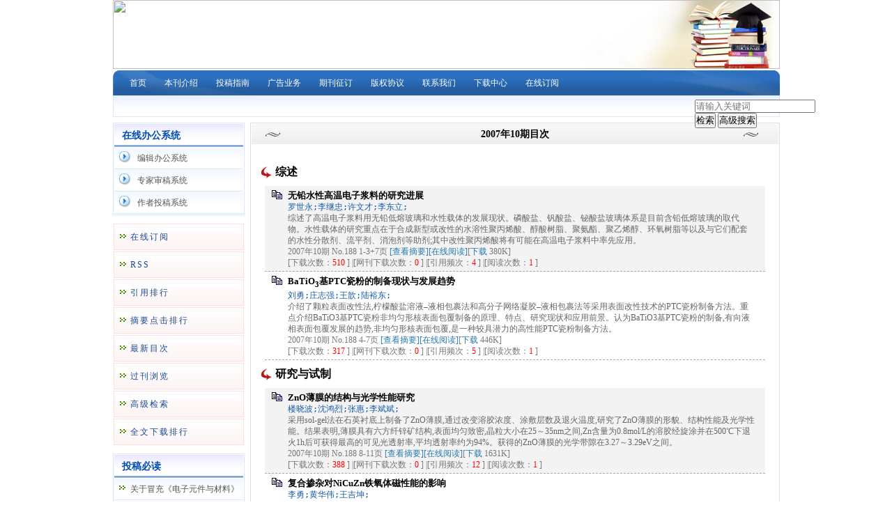

--- FILE ---
content_type: text/html; charset=utf-8
request_url: https://dzal.chinajournal.net.cn/WKE2/WebPublication/wkTextContent.aspx?contentID=&colType=4&yt=2007&st=10
body_size: 98229
content:

<!DOCTYPE html PUBLIC "-//W3C//DTD XHTML 1.0 Transitional//EN" "http://www.w3.org/TR/xhtml1/DTD/xhtml1-transitional.dtd">

<html xmlns="http://www.w3.org/1999/xhtml" >
<head><title>
	电子元件与材料
</title>
     <meta name="keywords" content="电子元件与材料,电子,元件,材料,投稿,杂志,期刊,杂志社,网站"/> 
    <link id="styleID" rel="Stylesheet" type="text/css" href="css/a/color2_blue.css" />
    <script type="text/javascript" src="/WKE2/WebPublication/js/js.js?v=3.09"></script>
    <script src="../js/changeTabs.js" type="text/javascript"></script>
    <script src="../Script/jquery-3.4.1.min.js" type="text/javascript"></script>
    <script src="../Script/jquery-migrate-1.4.1.min.js" type="text/javascript"></script>
    <script src="../Script/jquery-migrate-3.1.0.min.js" type="text/javascript"></script>

    <style type="text/css">        
    a{color:#a0b3d6;}
    .tabs{border:1px solid #a0b3d6;margin:100px;width:300px;}
    .tabs-nav a{background:white;line-height:30px;padding:0 20px;display:inline-block;border-right:1px solid #a0b3d6;border-bottom:1px solid #a0b3d6;}
    .tabs-nav .on{background: #EAEAEA;border-bottom:1px solid white;}
    .tabs-content{padding:1px;border-top:1px solid #a0b3d6;margin-top:-1px;}
    
    /*撤稿样式*/
     .sign
        {
            display: inline-block;
            vertical-align: super;
            height: 20px;
            padding: 0 5px;
            margin-left: 7px;
            font-size: 12px;
            line-height: 20px;
            font-weight: normal;
            color: #dc4f4f;
            letter-spacing: -1px;
            border: 1px solid #dc4f4f;
            border-radius: 5px;
       }
    </style>  
    <script language="javascript" type="text/javascript">
        window.onload = function () {

            $("div[id^=test]").each(function () {
                tabs($(this).attr("id"), 'mouseover');
            });

            //遍历中华医学预防杂志系列
            if ("dzal".toLowerCase() == "cpma") {
                var cpmaimgArr = "".split("|");
                //for (i = 0; i < cpmaimgArr.length; i++) {
                var i = 0;
                if (cpmaimgArr.length > 0 && "b67dc344-a3bf-42ce-ab44-4dd16663b257" == "") {
                    $("div[class=display_img] img").each(function () {
                        var imgsrc = "//c61.cnki.net/CJFD/big/" + cpmaimgArr[i];
                        var src = $(this).attr("src");
                        $(this).attr('src', imgsrc);
                        i++;
                    });
                }
                // }
                if ("" == "10578e35-e29a-41d9-947e-930ea3e82897") {
                    //var lists = document.getElementsByClassName('list'); liebiao
                    var lists = document.getElementById('liebiao');
                    var html = $("#hidHtml").val()
                    lists.innerHTML = html;
                }

                if ("" != "") {
                    var imgsrc = "//c61.cnki.net/CJFD/big/" + ""+".jpg";
                    var src = $("#img").attr("src")
                    $("#img").attr('src', imgsrc);
                }
            }
        }

        function searchPaper()
        {
//            var mid="dzal";
//            var url="http://acad.cnki.net/Kns55/oldnavi/n_item.aspx?NaviID=1&BaseID="+mid+"&NaviLink=";
//            window.open(url);
  var mid="dzal";
 
var basePath="/WKE2";
var url=basePath+"/WebPublication/advSearchArticle.aspx";
            window.open(url);
        }

        function simpleSearch() {
            var paperKey = $("#inputKeyword").val();
            if (paperKey != null && paperKey != "") {
                window.location.href = "../WebPublication/advSearchPaperList.aspx?pks=" + encodeURIComponent(paperKey);
            }
        }

        function UserLoginout() {
            $.post("userLogout.ashx",
        { Action: "post" },
        function (data, textStatus) {
            if (textStatus == "success") {
                window.location.href = window.location.href;
            }
        }
        , "html");

        }

    </script>    
    
</head>
<body>
    <form name="form1" method="post" action="wkTextContent.aspx?contentID=&amp;colType=4&amp;yt=2007&amp;st=10" id="form1">
<div>
<input type="hidden" name="__VIEWSTATE" id="__VIEWSTATE" value="TL+StHeJ6OLUE1PkuIrtfpUaXotxYMBzh6l/vGu4AFtl0A8aQjos5lZo9KjK7mBBCoJTEgYE5l1g/TN4Kxd1CxGK1it+saPyEX9E4n0WKSOyFpi5k9lG4PmyvPMpD7sQCMjnaA==" />
</div>

<div>

	<input type="hidden" name="__VIEWSTATEGENERATOR" id="__VIEWSTATEGENERATOR" value="6DB8EA87" />
</div><div class="header"><div class="container"><div class="pic"><img src="//cbimg.cnki.net/Editor/2018/0208/dzal/f1bbb2ff-2811-4d1e-b5eb-75e944369a66.gif" /></div></div></div><div id="nav" class="nav"><div class="container"><ul id="menu" class="first_menu1"><li><a href="index.aspx?mid=dzal" >首页</a></li><li><a href="wkTextContent.aspx?navigationContentID=db922688-adf9-430b-94cd-def1f4845b4d&mid=dzal" >本刊介绍</a></li><li><a href="wkTextContent.aspx?navigationContentID=0a96be87-490b-49ff-90aa-bee7b5d1b2cc&mid=dzal" >投稿指南</a></li><li><a href="wkTextContent.aspx?navigationContentID=011127bd-74c1-48b3-bed7-30349045a7d4&mid=dzal" >广告业务</a></li><li><a href="wkTextContent.aspx?navigationContentID=17e06eba-5e76-4226-9d86-9d1cf91dac9e&mid=dzal" >期刊征订</a></li><li><a href="wkTextContent.aspx?navigationContentID=e51b0055-26eb-4263-82cd-022162f8bc18&mid=dzal" >版权协议</a></li><li><a href="wkTextContent.aspx?navigationContentID=78d15783-4e57-41c2-9b2c-dda42d01722d&mid=dzal" >联系我们</a></li><li><a href="wkList.aspx?navigationID=a6ca31d7-fa4f-4f3d-a30c-bfb23189f0ea&mid=dzal" >下载中心</a></li><li><a href="wkTextContent.aspx?navigationContentID=&mid=dzal" >在线订阅</a></li></ul></div></div><div class="content"><div class="container"><div><dl class="search"><dd><input id="inputKeyword" type="text" placeholder="请输入关键词"  onkeypress="if(event.keyCode==13) {inputGo.click();return false;}"/><input id="inputGo" type="button" value="检索" onClick="simpleSearch()"/>&nbsp;<input class="inputGoMore" name="Input2" type="button" value="高级搜索" onClick="searchPaper() " /></dd></dl></div><div id="a1" class="left"><div class="column3"><div class="column"><div class="column_titbox"><h3 class="column_titbox_title"><a href="/WKE2/WebPublication/wkList.aspx?columnID=a797bacf-f620-498d-ac87-f59220336a55">在线办公系统</a><em></em></h3><span class="column_titbox_more"><a href="/WKE2/WebPublication/wkList.aspx?columnID=a797bacf-f620-498d-ac87-f59220336a55">更多&gt;&gt; </a></span><div class="clear"></div></div><div class="column_contbox"><div class="column_radius_top"><b></b><samp></samp></div><ul class="column_contbox_list"><li class="on"><a href="https://dzal.cbpt.cnki.net/EditorE2N/index.aspx?t=3" target="_blank"  title="编辑办公系统">编辑办公系统</a></li><li class="on"><a href="https://dzal.cbpt.cnki.net/EditorE2N/index.aspx?t=2" target="_blank"  title="专家审稿系统">专家审稿系统</a></li><li class="on"><a href="https://dzal.cbpt.cnki.net/EditorE2N/index.aspx?t=1" target="_blank"  title="作者投稿系统">作者投稿系统</a></li></ul><div class="column_radius_bottom"><b></b><samp></samp></div></div></div></div><div class="column2"><div class="column"><div class="column_titbox"><h3 class="column_titbox_title"><a href="/WKE2/WebPublication/wkList.aspx?columnID=6adae279-6646-4e07-9b64-22ffaa09c07c">在线期刊</a><em></em></h3><span class="column_titbox_more"><a href="/WKE2/WebPublication/wkList.aspx?columnID=6adae279-6646-4e07-9b64-22ffaa09c07c">更多&gt;&gt; </a></span><div class="clear"></div></div><div class="column_contbox"><div class="column_radius_top"><b></b><samp></samp></div><ul class="column_contbox_list"><li><a href="/WKE2/WebPublication/showAlertInfo.aspx" target="_blank"  title="在线订阅">在线订阅</a></li><li class="column_contbox_noline"><a href="/WKE2/WebPublication/showRssInfo.aspx" target="_blank"  title="RSS">RSS</a></li><li><a href="/WKE2/WebPublication/refNum.aspx" target="_blank"  title="引用排行">引用排行</a></li><li class="column_contbox_noline"><a href="/WKE2/WebPublication/browseTopList.aspx" target="_blank"  title="摘要点击排行">摘要点击排行</a></li><li><a href="/WKE2/WebPublication/wkTextContent.aspx?colType=3" target="_blank"  title="最新目次">最新目次</a></li><li class="column_contbox_noline"><a href="/WKE2/WebPublication/wkTextContent.aspx?colType=4&tp=gklb" target="_blank"  title="过刊浏览">过刊浏览</a></li><li><a href="/WKE2/WebPublication/advSearchArticle.aspx" target="_blank"  title="高级检索">高级检索</a></li><li class="column_contbox_noline"><a href="/WKE2/WebPublication/downloadTopList.aspx" target="_blank"  title="全文下载排行">全文下载排行</a></li></ul><div class="column_radius_bottom"><b></b><samp></samp></div></div></div></div><div class="column5"><div class="column"><div class="column_titbox"><h3 class="column_titbox_title"><a href="/WKE2/WebPublication/wkList.aspx?columnID=e3c1e4a4-c1e2-424c-8ead-cc0551dcde0b">投稿必读</a><em></em></h3><span class="column_titbox_more"><a href="/WKE2/WebPublication/wkList.aspx?columnID=e3c1e4a4-c1e2-424c-8ead-cc0551dcde0b">更多&gt;&gt; </a></span><div class="clear"></div></div><div class="column_contbox"><div class="column_radius_top"><b></b><samp></samp></div><ul class="column_contbox_list"><li class="on"><a href="/WKE2/WebPublication/wkTextContent.aspx?contentID=efb9b62c-c5be-4e2a-9ffe-7461ab103150" target="_blank" title="关于冒充《电子元件与材料》进行非法组稿的严正申明">关于冒充《电子元件与材料》进行非法组稿的严正申明</a></li><li class="on"><a href="/WKE2/WebPublication/wkTextContent.aspx?contentID=280ae111-78ce-4a04-85c5-44fb7d52b21d" target="_blank" title="关于提供开票、稿酬信息的要求">关于提供开票、稿酬信息的要求</a></li><li class="on"><a href="/WKE2/WebPublication/wkTextContent.aspx?contentID=ed51afc6-4b2a-4291-b19a-b503076ce7a0" target="_blank" title="论文投稿须知">论文投稿须知</a></li><li class="on"><a href="/WKE2/WebPublication/wkTextContent.aspx?contentID=d31105e2-e673-473d-8b9d-31ae809503a9" target="_blank" title="选题大纲">选题大纲</a></li><li class="on"><a href="/WKE2/WebPublication/wkTextContent.aspx?contentID=94aacf54-b54c-4c88-8053-a80660301c03" target="_blank" title="欢迎投稿">欢迎投稿</a></li><li class="on"><a href="/WKE2/WebPublication/wkTextContent.aspx?contentID=95bdc182-3513-4120-a800-ffdf50e65f2a" target="_blank" title="微信公众平台订阅号开通">微信公众平台订阅号开通</a></li><li class="list_more"><a href="/WKE2/WebPublication/wkList.aspx?columnID=e3c1e4a4-c1e2-424c-8ead-cc0551dcde0b&mid=dzal" target="_blank" >more&gt;&gt;</a></li></ul><div class="column_radius_bottom"><b></b><samp></samp></div></div></div></div><div class="0"><div class="column"><div class="column_titbox"><h3 class="column_titbox_title"><a href="/WKE2/WebPublication/wkTextContent.aspx?contentID=c310ee13-136b-4f2b-b0fc-93440cc1371c">版权信息</a><em></em></h3><span class="column_titbox_more"><a href="/WKE2/WebPublication/wkTextContent.aspx?contentID=c310ee13-136b-4f2b-b0fc-93440cc1371c">更多&gt;&gt; </a></span><div class="clear"></div></div><div class="column_contbox"><div class="column_radius_top"><b></b><samp></samp></div><div class="column_contbox_text"><div class="ind1b">
<p><span style="line-height:120%"><span style="font-size:12px"><span style="font-family:times new roman,times,serif"><strong>刊　名：</strong><br />
电子元件与材料<br />
<span style="font-family:宋体">ELECTRONIC COMPONENTS AND MATERIALS</span><br />
<strong>主　办</strong><strong>：</strong></span></span></span><br />
<span style="font-family:宋体;">川投信息产业集团有限公司</span><br />
<span style="line-height:120%"><span style="font-size:12px"><span style="font-family:times new roman,times,serif"><strong>刊　期：</strong>月刊<br />
<strong>出版地：</strong>成都市<br />
<strong>语　种：</strong>中文<br />
<strong>开　本：</strong>大16开<br />
<strong>刊　号：</strong></span><br />
<span style="font-family:times new roman,times,serif"><strong>ISSN </strong>1001－2028<br />
<strong>CN</strong><strong> </strong>51－1241/TN<br />
<strong>邮发代号：</strong>62&mdash;36<br />
<strong>本刊被以下数据库收录：</strong><br />
<span style="font-family:宋体">中文核心期刊</span><br />
中国科技核心期刊<br />
CA化学文摘(美)<br />
SA科学文摘(英)<br />
JST日本科学技术振兴机构数据库(日)<br />
EBSCO学术数据库（美）</span></span><br />
<span style="font-size:12px"><span style="font-family:times new roman,times,serif"><strong>核心期刊：</strong><br />
中文核心期刊（2023）<br />
中文核心期刊（2020）<br />
中文核心期刊（2017）<br />
中文核心期刊（2011）<br />
中文核心期刊（2008）<br />
中文核心期刊（2004）<br />
中文核心期刊（2000）<br />
中文核心期刊（1996）<br />
中文核心期刊（1992）</span></span></span></p>
</div>
</div><div class="column_radius_bottom"><b></b><samp></samp></div></div></div></div><br /></div><div id="a5" class="right1"><div class="column"><div class="column_titbox"><h3 class="column_titbox_title"><a href="#" >2007年10期目次</a><em></em></h3><div class="clear"></div></div><div class="column_contbox"><div class="column_radius_top"><b></b><samp></samp></div><div class="zxlist"><h1>综述</h1><ul class="column_contbox_zxlist"><li> <h3> <a href="../WebPublication/paperDigest.aspx?paperID=98d446d2-3001-4a3f-83d8-79d44d16e421" target="_blank" >无铅水性高温电子浆料的研究进展</a></h3><samp>罗世永;李继忠;许文才;李东立;</samp><p>综述了高温电子浆料用无铅低熔玻璃和水性载体的发展现状。磷酸盐、钒酸盐、铋酸盐玻璃体系是目前含铅低熔玻璃的取代物。水性载体的研究重点在于合成新型或改性的水溶性聚丙烯酸、醇酸树脂、聚氨酯、聚乙烯醇、环氧树脂等以及与它们配套的水性分散剂、流平剂、消泡剂等助剂;其中改性聚丙烯酸将有可能在高温电子浆料中率先应用。</p><span>2007年10期 No.188 1-3+7页 <a href="../WebPublication/paperDigest.aspx?paperID=98d446d2-3001-4a3f-83d8-79d44d16e421" target="_blank" >[查看摘要]</a><a href="//mall.cnki.net/eread/mall/forward/maga/DZAL200710.html" target="_blank" >[在线阅读]</a>[<a href="../WebPublication/kbDownload.aspx?fn=DZAL200710002" target="_blank" >下载</a> 380K] </br>[下载次数：<FONT color=red>510</FONT> ] |[网刊下载次数：<FONT color=red>0</FONT> ] |[引用频次：<FONT color=red>4</FONT> ] |[阅读次数：<FONT color=red>1</FONT> ] </span></li><li class="gray"><h3> <a href="../WebPublication/paperDigest.aspx?paperID=574635ed-82ff-4b7b-b902-9765cd580fdf" target="_blank" >BaTiO<sub>3</sub>基PTC瓷粉的制备现状与发展趋势</a></h3><samp>刘勇;庄志强;王歆;陆裕东;</samp><p>介绍了颗粒表面改性法,柠檬酸盐溶液–液相包裹法和高分子网络凝胶–液相包裹法等采用表面改性技术的PTC瓷粉制备方法。重点介绍BaTiO3基PTC瓷粉非均匀形核表面包覆制备的原理、特点、研究现状和应用前景。认为BaTiO3基PTC瓷粉的制备,有向液相表面包覆发展的趋势,非均匀形核表面包覆,是一种较具潜力的高性能PTC瓷粉制备方法。</p><span>2007年10期 No.188 4-7页 <a href="../WebPublication/paperDigest.aspx?paperID=574635ed-82ff-4b7b-b902-9765cd580fdf" target="_blank" >[查看摘要]</a><a href="//mall.cnki.net/eread/mall/forward/maga/DZAL200710.html" target="_blank" >[在线阅读]</a>[<a href="../WebPublication/kbDownload.aspx?fn=DZAL200710003" target="_blank" >下载</a> 446K] </br>[下载次数：<FONT color=red>317</FONT> ] |[网刊下载次数：<FONT color=red>0</FONT> ] |[引用频次：<FONT color=red>5</FONT> ] |[阅读次数：<FONT color=red>1</FONT> ] </span></li></ul><h1>研究与试制</h1><ul class="column_contbox_zxlist"><li> <h3> <a href="../WebPublication/paperDigest.aspx?paperID=4f045ad8-b4f2-43ba-ad2b-7bd6904efca2" target="_blank" >ZnO薄膜的结构与光学性能研究</a></h3><samp>楼晓波;沈鸿烈;张惠;李斌斌;</samp><p>采用sol-gel法在石英衬底上制备了ZnO薄膜,通过改变溶胶浓度、涂敷层数及退火温度,研究了ZnO薄膜的形貌、结构性能及光学性能。结果表明,薄膜具有六方纤锌矿结构,表面均匀致密,晶粒大小在25～35nm之间,Zn含量为0.8mol/L的溶胶经旋涂并在500℃下退火1h后可获得最高的可见光透射率,平均透射率约为94%。获得的ZnO薄膜的光学带隙在3.27～3.29eV之间。</p><span>2007年10期 No.188 8-11页 <a href="../WebPublication/paperDigest.aspx?paperID=4f045ad8-b4f2-43ba-ad2b-7bd6904efca2" target="_blank" >[查看摘要]</a><a href="//mall.cnki.net/eread/mall/forward/maga/DZAL200710.html" target="_blank" >[在线阅读]</a>[<a href="../WebPublication/kbDownload.aspx?fn=DZAL200710004" target="_blank" >下载</a> 1631K] </br>[下载次数：<FONT color=red>388</FONT> ] |[网刊下载次数：<FONT color=red>0</FONT> ] |[引用频次：<FONT color=red>12</FONT> ] |[阅读次数：<FONT color=red>1</FONT> ] </span></li><li class="gray"><h3> <a href="../WebPublication/paperDigest.aspx?paperID=fbfa4c24-7f7a-4fd1-aeeb-021df2f3f04b" target="_blank" >复合掺杂对NiCuZn铁氧体磁性能的影响</a></h3><samp>李勇;黄华伟;王吉坤;</samp><p>为了获得高初始磁导率(μi)、低损耗的NiCuZn铁氧体,研究了复合掺杂微量元素对其磁性能、电阻率和微观结构的影响。实验中加入了四组不同含量的微量元素,用了尼龙罐与钢罐两种球磨罐,结果表明:当掺入的Bi2O3,PbO,TiO2及Co3O4质量分数分别为0.11%,0.30%,0.01%及0.20%,在950℃烧结时,所获铁氧体的磁性能为:μi为480,电阻率为4&#215;109Ω&#183;m,Hc为44.5A/m。且钢罐球磨料的综合性能优于尼龙罐。</p><span>2007年10期 No.188 12-14页 <a href="../WebPublication/paperDigest.aspx?paperID=fbfa4c24-7f7a-4fd1-aeeb-021df2f3f04b" target="_blank" >[查看摘要]</a><a href="//mall.cnki.net/eread/mall/forward/maga/DZAL200710.html" target="_blank" >[在线阅读]</a>[<a href="../WebPublication/kbDownload.aspx?fn=DZAL200710005" target="_blank" >下载</a> 1336K] </br>[下载次数：<FONT color=red>180</FONT> ] |[网刊下载次数：<FONT color=red>0</FONT> ] |[引用频次：<FONT color=red>0</FONT> ] |[阅读次数：<FONT color=red>2</FONT> ] </span></li><li> <h3> <a href="../WebPublication/paperDigest.aspx?paperID=5223ba73-2e9f-489b-95ab-63d90aa61e30" target="_blank" >熔盐处理对MnO<sub>2</sub>电化学性能的影响</a></h3><samp>陈野;张尊波;刘智敏;刘良;张巍;</samp><p>采用固相法制备了MnO2,用KCl-LiCl熔盐体系对样品进行处理后,MnO2的结晶程度增加。XRD测试表明,产物为α-MnO2与γ-MnO2的混合晶相,循环伏安测试表明熔盐处理后材料具有典型的超级电容特性,其等效串联电阻(RESR)由0.26Ω减小到0.25Ω,电极电阻(RE)由0.57Ω减小到0.37Ω,单电极放电比容量由100.94F&#183;g–1提高了28.34%达129.54F&#183;g–1。样品在恒电流充放电循环100次后,比容量衰减不大,充放电效率接近100%。</p><span>2007年10期 No.188 15-17页 <a href="../WebPublication/paperDigest.aspx?paperID=5223ba73-2e9f-489b-95ab-63d90aa61e30" target="_blank" >[查看摘要]</a><a href="//mall.cnki.net/eread/mall/forward/maga/DZAL200710.html" target="_blank" >[在线阅读]</a>[<a href="../WebPublication/kbDownload.aspx?fn=DZAL200710006" target="_blank" >下载</a> 495K] </br>[下载次数：<FONT color=red>147</FONT> ] |[网刊下载次数：<FONT color=red>0</FONT> ] |[引用频次：<FONT color=red>2</FONT> ] |[阅读次数：<FONT color=red>1</FONT> ] </span></li><li class="gray"><h3> <a href="../WebPublication/paperDigest.aspx?paperID=8f0750ec-6533-48b4-9b27-654a4d72b950" target="_blank" >锰掺杂CBT压电陶瓷的交流阻抗谱研究</a></h3><samp>顾大国;李国荣;郑嘹赢;丁爱丽;殷庆瑞;</samp><p>通过固相反应法制备了锰掺杂的CaBi4Ti4O15陶瓷,掺杂量x(MnCO3)从0到3.0%。添加锰以后,材料的直流电阻率先升高,再降低。通过交流阻抗谱分析,得到了各组分晶粒、晶界对电导的贡献。发现在少量掺杂时,锰原子同时进入晶粒及晶界,并改善高温下的导电性能。掺杂量为1.0%时,直流电阻率最大。但当x(MnCO3)大于3.0%时,锰原子开始富集于晶界,使材料性能恶化。</p><span>2007年10期 No.188 18-20页 <a href="../WebPublication/paperDigest.aspx?paperID=8f0750ec-6533-48b4-9b27-654a4d72b950" target="_blank" >[查看摘要]</a><a href="//mall.cnki.net/eread/mall/forward/maga/DZAL200710.html" target="_blank" >[在线阅读]</a>[<a href="../WebPublication/kbDownload.aspx?fn=DZAL200710007" target="_blank" >下载</a> 502K] </br>[下载次数：<FONT color=red>440</FONT> ] |[网刊下载次数：<FONT color=red>0</FONT> ] |[引用频次：<FONT color=red>6</FONT> ] |[阅读次数：<FONT color=red>1</FONT> ] </span></li><li> <h3> <a href="../WebPublication/paperDigest.aspx?paperID=504502a8-5720-4fdf-a2e2-bf3f7fa8d09c" target="_blank" >聚合条件对PEDT导电性及相对分子质量的影响</a></h3><samp>熊平;徐建华;</samp><p>采用化学原位氧化聚合法制备了导电聚合物3,4-聚乙烯二氧噻吩(PEDT)薄膜。系统研究了不同工艺条件对聚合物电导率的影响。发现单体与氧化剂体积比为1∶4、溶剂含量90%(体积分数)、加入聚合改良剂0.5%(体积分数)、反应温度–5℃时可以获得较高电导率(&gt;20S/cm)薄膜。首次结合元素分析法,研究了工艺条件对聚合物相对分子质量的影响,结果表明,聚合温度25℃,ψ(单体:氧化剂:聚合改良剂)=1∶4∶2的条件下,所合成的PEDT可获得最大平均相对分子质量(1068)和聚合度(7.6),并对相应的机理进行了探讨。</p><span>2007年10期 No.188 21-24页 <a href="../WebPublication/paperDigest.aspx?paperID=504502a8-5720-4fdf-a2e2-bf3f7fa8d09c" target="_blank" >[查看摘要]</a><a href="//mall.cnki.net/eread/mall/forward/maga/DZAL200710.html" target="_blank" >[在线阅读]</a>[<a href="../WebPublication/kbDownload.aspx?fn=DZAL200710008" target="_blank" >下载</a> 483K] </br>[下载次数：<FONT color=red>269</FONT> ] |[网刊下载次数：<FONT color=red>0</FONT> ] |[引用频次：<FONT color=red>2</FONT> ] |[阅读次数：<FONT color=red>1</FONT> ] </span></li><li class="gray"><h3> <a href="../WebPublication/paperDigest.aspx?paperID=6910362d-8e9e-4ad0-b141-2df0ca597ab7" target="_blank" >铁电态-顺电态双层薄膜的高介电调谐</a></h3><samp>王英龙;魏同茹;刘保亭;傅广生;</samp><p>基于Landau-Devonshire自由能理论建立了热力学模型,对生长在(001)SrTiO3衬底上的PbZr0.4Ti0.6O3(PZT)/SrTiO3(STO)双层异质外延结构铁电薄膜以及不受约束的双层薄膜的介电响应与调谐率进行了研究。结果表明,在两层薄膜为无约束的自由薄膜情况下,STO厚度占双层薄膜总厚度的百分比为30%时,相对介电响应达到最大值约3.3&#215;105,当两薄膜为异质外延结构时,其百分比为51%时,相对介电响应达到最大值约4&#215;105。同时,调谐率还随外加电场的增大而增大,在临界百分比时,调谐率可达到约99%。</p><span>2007年10期 No.188 25-28页 <a href="../WebPublication/paperDigest.aspx?paperID=6910362d-8e9e-4ad0-b141-2df0ca597ab7" target="_blank" >[查看摘要]</a><a href="//mall.cnki.net/eread/mall/forward/maga/DZAL200710.html" target="_blank" >[在线阅读]</a>[<a href="../WebPublication/kbDownload.aspx?fn=DZAL200710009" target="_blank" >下载</a> 1503K] </br>[下载次数：<FONT color=red>90</FONT> ] |[网刊下载次数：<FONT color=red>0</FONT> ] |[引用频次：<FONT color=red>1</FONT> ] |[阅读次数：<FONT color=red>1</FONT> ] </span></li><li> <h3> <a href="../WebPublication/paperDigest.aspx?paperID=598ff59e-bb0e-4330-be61-12345d939935" target="_blank" >钽酸锂薄膜溶胶凝胶制备工艺研究</a></h3><samp>张熙;张德银;彭卫东;董政;</samp><p>用溶胶–凝胶法在不同衬底上制备了新的钽酸锂薄膜;研究了环氧树脂掺杂、甩胶转速、衬底效应、热处理温度和气氛等薄膜制备工艺条件对薄膜晶向、表面形貌和介电特性的影响。结果表明:当溶胶浓度为0.1mol/L,转速为3000r/min,能制备出均匀、平整、无裂纹的薄膜;控制掺杂环氧树脂在5%左右(质量分数),能提高薄膜与衬底的黏附性;薄膜在氧气气氛下结晶退火,比在氮气气氛下具有更小的介质损耗;n型Si、p型Si和SiO2衬底上钽酸锂薄膜在[012]晶向上具有择优取向性,而Pt衬底上薄膜在[110]、[116]晶向上具有择优取向性。</p><span>2007年10期 No.188 29-32页 <a href="../WebPublication/paperDigest.aspx?paperID=598ff59e-bb0e-4330-be61-12345d939935" target="_blank" >[查看摘要]</a><a href="//mall.cnki.net/eread/mall/forward/maga/DZAL200710.html" target="_blank" >[在线阅读]</a>[<a href="../WebPublication/kbDownload.aspx?fn=DZAL200710010" target="_blank" >下载</a> 475K] </br>[下载次数：<FONT color=red>320</FONT> ] |[网刊下载次数：<FONT color=red>0</FONT> ] |[引用频次：<FONT color=red>4</FONT> ] |[阅读次数：<FONT color=red>1</FONT> ] </span></li><li class="gray"><h3> <a href="../WebPublication/paperDigest.aspx?paperID=8236b858-94c4-4d4d-ace6-c28ab3b4abab" target="_blank" >质子酸掺杂聚苯胺的制备及其常温气敏性能</a></h3><samp>谢英男;詹自力;蒋登高;张连明;</samp><p>以苯胺为单体,过硫酸铵为氧化剂,采用化学氧化聚合法,在酸性介质中合成了聚苯胺。并用FT-IR光谱和UV-Vis光谱对聚苯胺掺杂前后的结构变化进行了分析,研究了不同质子酸掺杂对聚苯胺气敏性能的影响。结果表明,经质子酸掺杂后的聚苯胺,在室温下对NH3具有较好的灵敏度,其中结果最好的1mol/LH2SO4掺杂的聚苯胺对500&#215;10–6NH3的灵敏度达到了10.86。</p><span>2007年10期 No.188 33-35页 <a href="../WebPublication/paperDigest.aspx?paperID=8236b858-94c4-4d4d-ace6-c28ab3b4abab" target="_blank" >[查看摘要]</a><a href="//mall.cnki.net/eread/mall/forward/maga/DZAL200710.html" target="_blank" >[在线阅读]</a>[<a href="../WebPublication/kbDownload.aspx?fn=DZAL200710012" target="_blank" >下载</a> 327K] </br>[下载次数：<FONT color=red>370</FONT> ] |[网刊下载次数：<FONT color=red>0</FONT> ] |[引用频次：<FONT color=red>7</FONT> ] |[阅读次数：<FONT color=red>2</FONT> ] </span></li><li> <h3> <a href="../WebPublication/paperDigest.aspx?paperID=03beb195-e859-4557-820f-5a9b5d64efd2" target="_blank" >BT-BKT无铅压电陶瓷的性能研究</a></h3><samp>周飞;黄焱球;李珂;刘春凤;高兰芳;</samp><p>通过在BaTiO3(BT)中加入不同含量的Bi0.5K0.5TiO3(BKT),研究了(1–x)BT-xBKT系无铅压电陶瓷的性能特征。经1200℃空气气氛2～4h烧结的陶瓷形成了钙钛矿结构固溶体单一相。陶瓷的介电、压电、铁电性质受BKT含量的影响显著。随着BKT的加入,陶瓷表现出一定的弛豫型铁电体特征。当x为0.20时,陶瓷具有较小的tanδ,并且介电性能稳定。tC及EC随BKT添加量的增加而增大。当x为0.20时,陶瓷的tC达182℃,d33达到63pC/N;x为0.10时,Pr达最大值9.4&#215;10–6C/cm2。</p><span>2007年10期 No.188 36-39页 <a href="../WebPublication/paperDigest.aspx?paperID=03beb195-e859-4557-820f-5a9b5d64efd2" target="_blank" >[查看摘要]</a><a href="//mall.cnki.net/eread/mall/forward/maga/DZAL200710.html" target="_blank" >[在线阅读]</a>[<a href="../WebPublication/kbDownload.aspx?fn=DZAL200710014" target="_blank" >下载</a> 490K] </br>[下载次数：<FONT color=red>231</FONT> ] |[网刊下载次数：<FONT color=red>0</FONT> ] |[引用频次：<FONT color=red>1</FONT> ] |[阅读次数：<FONT color=red>1</FONT> ] </span></li><li class="gray"><h3> <a href="../WebPublication/paperDigest.aspx?paperID=ebf88008-c79b-4655-9462-743ca23d20d7" target="_blank" >水基流延制备片式PTCR陶瓷的研究</a></h3><samp>郑志平;周东祥;龚树萍;程书芬;</samp><p>采用sol-gel法制备纳米BaTiO3基PTCR粉体,并以其为原料,采用水基流延成型工艺制备片式PTCR。研究了在sol-gel法制备BaTiO3粉体中,施受主元素含量、陶瓷的烧成温度与PTC效应、晶粒尺寸的关系以及水基流延工艺中各种添加剂对浆料和膜片性能的影响。结果表明:以纳米BaTiO3粉体为原料、水基流延的片式PTCR坯片,在1240℃下就能半导化,所得陶瓷样品的升阻比高于104,温度系数大于13%℃–1,平均晶粒尺寸小于2μm。</p><span>2007年10期 No.188 40-43页 <a href="../WebPublication/paperDigest.aspx?paperID=ebf88008-c79b-4655-9462-743ca23d20d7" target="_blank" >[查看摘要]</a><a href="//mall.cnki.net/eread/mall/forward/maga/DZAL200710.html" target="_blank" >[在线阅读]</a>[<a href="../WebPublication/kbDownload.aspx?fn=DZAL200710016" target="_blank" >下载</a> 1382K] </br>[下载次数：<FONT color=red>202</FONT> ] |[网刊下载次数：<FONT color=red>0</FONT> ] |[引用频次：<FONT color=red>4</FONT> ] |[阅读次数：<FONT color=red>1</FONT> ] </span></li><li> <h3> <a href="../WebPublication/paperDigest.aspx?paperID=56ebb872-e219-4cb2-bd02-2fb983bd968c" target="_blank" >添加剂对聚吡咯固体铝电解电容器性能的影响</a></h3><samp>陈远强;潘德源;程贤甦;徐友龙;</samp><p>采用化学聚合和电化学聚合两步法合成聚吡咯(PPy),并用其制备固体片式铝电解电容器。研究了在电化学聚合液中,添加不同种类掺杂剂对所制备的电容器性能的影响。结果表明,分别加入0～0.02mol/L的阴离子表面活性剂十二烷基苯磺酸钠(DBSNa)、质量分数为1.0%～4.0%的非离子表面活性剂聚乙烯醇(PVA)或1.0%～4.0%的聚马来酸(HPMA),都可提高产品的静态容量和降低Res;加入DBSNa和PVA同时能提高产品的耐压值。</p><span>2007年10期 No.188 44-46页 <a href="../WebPublication/paperDigest.aspx?paperID=56ebb872-e219-4cb2-bd02-2fb983bd968c" target="_blank" >[查看摘要]</a><a href="//mall.cnki.net/eread/mall/forward/maga/DZAL200710.html" target="_blank" >[在线阅读]</a>[<a href="../WebPublication/kbDownload.aspx?fn=DZAL200710017" target="_blank" >下载</a> 427K] </br>[下载次数：<FONT color=red>290</FONT> ] |[网刊下载次数：<FONT color=red>0</FONT> ] |[引用频次：<FONT color=red>21</FONT> ] |[阅读次数：<FONT color=red>1</FONT> ] </span></li><li class="gray"><h3> <a href="../WebPublication/paperDigest.aspx?paperID=b1bb63ef-7ed9-47a5-91d7-611df56731e5" target="_blank" >纳米二氧化锰的超电容特性研究</a></h3><samp>韩翀;沈湘黔;景茂祥;周建新;</samp><p>利用化学混合法制备了非晶二氧化锰/导电碳黑复合材料,比表面积达168.40m2/g,一次粒子粒径达100nm以下,显示出良好的电容特性,单电极比容可达410F/g。以活性炭作负极组装成电容器,工作电位窗达1.6V,比容量可达35F/g以上,且电容器经500次充放电循环后容量衰减不到5%。</p><span>2007年10期 No.188 47-50页 <a href="../WebPublication/paperDigest.aspx?paperID=b1bb63ef-7ed9-47a5-91d7-611df56731e5" target="_blank" >[查看摘要]</a><a href="//mall.cnki.net/eread/mall/forward/maga/DZAL200710.html" target="_blank" >[在线阅读]</a>[<a href="../WebPublication/kbDownload.aspx?fn=DZAL200710019" target="_blank" >下载</a> 536K] </br>[下载次数：<FONT color=red>433</FONT> ] |[网刊下载次数：<FONT color=red>0</FONT> ] |[引用频次：<FONT color=red>13</FONT> ] |[阅读次数：<FONT color=red>1</FONT> ] </span></li><li> <h3> <a href="../WebPublication/paperDigest.aspx?paperID=3c245bd8-4281-4bb2-9cb0-a64f564415ab" target="_blank" >高能氧化锌压敏元件研究</a></h3><samp>章会良;曹全喜;宋建军;刘男;</samp><p>为了提高ZnO压敏元件的通流能力,采用化学共沉淀法制得含七种组分的复合添加剂。用此复合添加剂、ZnO、SiO2及Al(NO3)3的混合溶液,经球磨后,制成φ10mm&#215;1mm氧化锌压敏元件。通过TEM和粒度测试,分析了复合添加剂的尺寸和晶粒的均匀性,并对元件的微区成分和性能进行了测试。结果表明:采用化学共沉淀法制备的复合添加剂粉体粒径小,在元件中的分布较传统方法均匀;用该添加剂制备的氧化锌压敏元件的2ms方波通流能力超过705J/cm3,是传统方法的两倍多。</p><span>2007年10期 No.188 51-53页 <a href="../WebPublication/paperDigest.aspx?paperID=3c245bd8-4281-4bb2-9cb0-a64f564415ab" target="_blank" >[查看摘要]</a><a href="//mall.cnki.net/eread/mall/forward/maga/DZAL200710.html" target="_blank" >[在线阅读]</a>[<a href="../WebPublication/kbDownload.aspx?fn=DZAL200710021" target="_blank" >下载</a> 462K] </br>[下载次数：<FONT color=red>253</FONT> ] |[网刊下载次数：<FONT color=red>0</FONT> ] |[引用频次：<FONT color=red>12</FONT> ] |[阅读次数：<FONT color=red>1</FONT> ] </span></li><li class="gray"><h3> <a href="../WebPublication/paperDigest.aspx?paperID=d6ee4a91-6023-4710-8b9c-1d46b3d3124d" target="_blank" >AlN薄膜覆Al基板的物理特性</a></h3><samp>李华平;柴广跃;彭文达;刘文;牛憨笨;</samp><p>利用磁控溅射系统在6061铝材上制备了3μm的AlN薄膜。XRD、椭偏测试及耐压测试结果表明,AlN膜为具有良好取向的多晶薄膜,击穿电压高达100V/μm。利用自动划痕仪对AlN膜进行剥离实验,临界载荷为6N左右。AlN和铝基体间的结合主要是物理吸附和机械锚合。用有限元方法对基于AlN膜/Al热沉的LED(发光二极管)封装结构的散热性能进行了分析,模型的内通道热阻约2K/W。</p><span>2007年10期 No.188 54-56页 <a href="../WebPublication/paperDigest.aspx?paperID=d6ee4a91-6023-4710-8b9c-1d46b3d3124d" target="_blank" >[查看摘要]</a><a href="//mall.cnki.net/eread/mall/forward/maga/DZAL200710.html" target="_blank" >[在线阅读]</a>[<a href="../WebPublication/kbDownload.aspx?fn=DZAL200710022" target="_blank" >下载</a> 519K] </br>[下载次数：<FONT color=red>334</FONT> ] |[网刊下载次数：<FONT color=red>0</FONT> ] |[引用频次：<FONT color=red>16</FONT> ] |[阅读次数：<FONT color=red>1</FONT> ] </span></li></ul><h1>综合信息</h1><ul class="column_contbox_zxlist"><li> <h3> <a href="../WebPublication/paperDigest.aspx?paperID=7fc6e333-d8d2-434d-8fca-6af01144f181" target="_blank" >我国电子元件产业的发展现状(摘要)</a></h3><samp>杨邦朝;</samp><p>&lt;正&gt;2006年我国电子元件规模以上生产企业近3700家,销售收入超过6000多亿元。我国电子元件的产量已占全球的近39%以上。产量居世界第一的产品有:电容器、电阻器、电声器件、磁性材料、压电石英晶体、微特电机、电子变压器、印制电路板。其中,微特电机产量已占全球的60%。但上述产品销售额并非世界第一。这说明我国在电子元件的高端产品方面还存在比较大的差距。</p><span>2007年10期 No.188 32页 <a href="../WebPublication/paperDigest.aspx?paperID=7fc6e333-d8d2-434d-8fca-6af01144f181" target="_blank" >[查看摘要]</a><a href="//mall.cnki.net/eread/mall/forward/maga/DZAL200710.html" target="_blank" >[在线阅读]</a>[<a href="../WebPublication/kbDownload.aspx?fn=DZAL200710011" target="_blank" >下载</a> 308K] </br>[下载次数：<FONT color=red>151</FONT> ] |[网刊下载次数：<FONT color=red>0</FONT> ] |[引用频次：<FONT color=red>1</FONT> ] |[阅读次数：<FONT color=red>1</FONT> ] </span></li><li class="gray"><h3> <a href="../WebPublication/paperDigest.aspx?paperID=d8c710cf-d4fd-436c-88b6-c24941428f2c" target="_blank" >宏星片式电阻器系列电子浆料项目通过验收</a></h3><samp></samp><p>&lt;正&gt;2007年6月20日,由华经微电子股份有限公司承担的片式电阻器系列电子浆料出口产品研究开发项目评审验收会隆重召开。陕西省商务厅科技处、西安电子科技大学、二十所的有关领导、专家参加了验收会,股份公司总经理李著等负责人出席了会议,项目验收会由省商务厅主持。</p><span>2007年10期 No.188 35页 <a href="../WebPublication/paperDigest.aspx?paperID=d8c710cf-d4fd-436c-88b6-c24941428f2c" target="_blank" >[查看摘要]</a><a href="//mall.cnki.net/eread/mall/forward/maga/DZAL200710.html" target="_blank" >[在线阅读]</a>[<a href="../WebPublication/kbDownload.aspx?fn=DZAL200710013" target="_blank" >下载</a> 297K] </br>[下载次数：<FONT color=red>116</FONT> ] |[网刊下载次数：<FONT color=red>0</FONT> ] |[引用频次：<FONT color=red>0</FONT> ] |[阅读次数：<FONT color=red>1</FONT> ] </span></li><li> <h3> <a href="../WebPublication/paperDigest.aspx?paperID=cb7f4f6c-7df6-4d05-a1e9-13df3e04a1ab" target="_blank" >降低待机能耗势在必行</a></h3><samp>小健;</samp><p>&lt;正&gt;遥控关闭的电视、插着电源的电脑主机、&quot;睡眠&quot;模式的空调等,这些不运转的电器待机状态仍然是不小的&quot;电老虎&quot;。据专家计算,我国城市家庭的平均待机能耗已经占到了家庭总能耗的10%左右。&quot;所有电器产品的待机能耗应降至1瓦&quot;,这是国际能</p><span>2007年10期 No.188 39页 <a href="../WebPublication/paperDigest.aspx?paperID=cb7f4f6c-7df6-4d05-a1e9-13df3e04a1ab" target="_blank" >[查看摘要]</a><a href="//mall.cnki.net/eread/mall/forward/maga/DZAL200710.html" target="_blank" >[在线阅读]</a>[<a href="../WebPublication/kbDownload.aspx?fn=DZAL200710015" target="_blank" >下载</a> 325K] </br>[下载次数：<FONT color=red>58</FONT> ] |[网刊下载次数：<FONT color=red>0</FONT> ] |[引用频次：<FONT color=red>0</FONT> ] |[阅读次数：<FONT color=red>1</FONT> ] </span></li><li class="gray"><h3> <a href="../WebPublication/paperDigest.aspx?paperID=90537166-f808-40f8-a686-92a499b96c4c" target="_blank" >体温将为笔记本电脑“充电”</a></h3><samp>李锋;</samp><p>&lt;正&gt;德国弗劳恩霍夫研究会下属的3家研究所,合作开发出利用人体热量给笔记本电脑和手机供电的热敏发电机。这种热敏发电机的核心是一种半导体元件,能够通过周围环</p><span>2007年10期 No.188 46页 <a href="../WebPublication/paperDigest.aspx?paperID=90537166-f808-40f8-a686-92a499b96c4c" target="_blank" >[查看摘要]</a><a href="//mall.cnki.net/eread/mall/forward/maga/DZAL200710.html" target="_blank" >[在线阅读]</a>[<a href="../WebPublication/kbDownload.aspx?fn=DZAL200710018" target="_blank" >下载</a> 370K] </br>[下载次数：<FONT color=red>46</FONT> ] |[网刊下载次数：<FONT color=red>0</FONT> ] |[引用频次：<FONT color=red>0</FONT> ] |[阅读次数：<FONT color=red>1</FONT> ] </span></li></ul><h1>编读通信</h1><ul class="column_contbox_zxlist"><li> <h3> <a href="../WebPublication/paperDigest.aspx?paperID=fa98fe48-6de2-42e8-8c73-490e9fbb41ff" target="_blank" >中-日-韩先进陶瓷专题技术研讨会即将召开</a></h3><samp></samp><p>&lt;正&gt;由中、日、韩三方联合主办的多场专题技术研讨会将于2007年10月23～25日在上海光大会展中心与2007中国国际先进陶瓷工业展览会及第五届国际粉体工业/散装技术展览会同期举行。</p><span>2007年10期 No.188 50页 <a href="../WebPublication/paperDigest.aspx?paperID=fa98fe48-6de2-42e8-8c73-490e9fbb41ff" target="_blank" >[查看摘要]</a><a href="//mall.cnki.net/eread/mall/forward/maga/DZAL200710.html" target="_blank" >[在线阅读]</a>[<a href="../WebPublication/kbDownload.aspx?fn=DZAL200710020" target="_blank" >下载</a> 277K] </br>[下载次数：<FONT color=red>27</FONT> ] |[网刊下载次数：<FONT color=red>0</FONT> ] |[引用频次：<FONT color=red>0</FONT> ] |[阅读次数：<FONT color=red>1</FONT> ] </span></li></ul><h1>设计与仿真</h1><ul class="column_contbox_zxlist"><li class="gray"><h3> <a href="../WebPublication/paperDigest.aspx?paperID=c88aba47-dde6-4eb9-9318-68d7bef170e9" target="_blank" >均匀液滴喷射成球法的射流速度计算</a></h3><samp>于洋;史耀武;夏志东;雷永平;</samp><p>分别通过流体力学计算、数值模拟及实验方法研究在不同压力作用下生产电子封装用锡球时不同喷嘴的射流速度。对比分析表明,理论计算和模拟与实验结果基本相符;理论计算方法较方便、准确计算出射流出口的平均速度,数值模拟方法不但可求得平均速度,而且可得到射流断面的速度分布。保持喷嘴直径不变,射流速度随压力增加而呈抛物线形增加。在相同压力作用下,射流速度随喷嘴直径增加而稍有增加,随过渡段直径增加而减小,并且压力差越大增加值或减小值也越大。</p><span>2007年10期 No.188 57-59+76页 <a href="../WebPublication/paperDigest.aspx?paperID=c88aba47-dde6-4eb9-9318-68d7bef170e9" target="_blank" >[查看摘要]</a><a href="//mall.cnki.net/eread/mall/forward/maga/DZAL200710.html" target="_blank" >[在线阅读]</a>[<a href="../WebPublication/kbDownload.aspx?fn=DZAL200710023" target="_blank" >下载</a> 438K] </br>[下载次数：<FONT color=red>342</FONT> ] |[网刊下载次数：<FONT color=red>0</FONT> ] |[引用频次：<FONT color=red>14</FONT> ] |[阅读次数：<FONT color=red>1</FONT> ] </span></li><li> <h3> <a href="../WebPublication/paperDigest.aspx?paperID=f78b9758-4cf7-4f97-b054-cbb3ef368182" target="_blank" >气隙设计对电感绕组损耗的影响</a></h3><samp>旷建军;阮新波;任小永;</samp><p>鉴于绕组区域处的磁场分布对高频磁性元件的铜损影响很大,利用有限元分析,研究了气隙在磁芯柱位置对铜箔绕组和漆包线绕组铜损产生的影响,以及分布气隙参数对绕组铜损的影响。结果表明:气隙在磁芯柱位置对铜箔和漆包线绕组的铜损影响不同。在分布气隙设计中,气隙之间的距离大于5个气隙长度时,气隙之间的影响可以忽略。分布气隙个数的选择,应该使绕组到气隙的距离大于3个而不超过5个气隙的长度。</p><span>2007年10期 No.188 60-63页 <a href="../WebPublication/paperDigest.aspx?paperID=f78b9758-4cf7-4f97-b054-cbb3ef368182" target="_blank" >[查看摘要]</a><a href="//mall.cnki.net/eread/mall/forward/maga/DZAL200710.html" target="_blank" >[在线阅读]</a>[<a href="../WebPublication/kbDownload.aspx?fn=DZAL200710024" target="_blank" >下载</a> 349K] </br>[下载次数：<FONT color=red>821</FONT> ] |[网刊下载次数：<FONT color=red>0</FONT> ] |[引用频次：<FONT color=red>28</FONT> ] |[阅读次数：<FONT color=red>1</FONT> ] </span></li><li class="gray"><h3> <a href="../WebPublication/paperDigest.aspx?paperID=ba253269-fa03-45f2-b8eb-54972d51aacc" target="_blank" >微机械气流式加速度计敏感机理的有限元分析</a></h3><samp>吕耀杰;朴林华;王义;</samp><p>揭示了微机械气流式加速度计的敏感机理。采用有限元方法,分析了在不同加速度输入时敏感元件内的流场分布。结果表明,无加速度输入时,两热敏电阻处的气流速度相等,两热敏电阻上的电流相等,电桥输出为0;有加速度输入时,两热敏电阻处的气流速度之差随加速度变化而变化,引起两热敏电阻上电流之差也随之变化,电桥输出一个对应于加速度的电压。所述的方法为微机械气流式加速度计的结构优化设计提供了简单有效的途径。</p><span>2007年10期 No.188 64-66+73页 <a href="../WebPublication/paperDigest.aspx?paperID=ba253269-fa03-45f2-b8eb-54972d51aacc" target="_blank" >[查看摘要]</a><a href="//mall.cnki.net/eread/mall/forward/maga/DZAL200710.html" target="_blank" >[在线阅读]</a>[<a href="../WebPublication/kbDownload.aspx?fn=DZAL200710025" target="_blank" >下载</a> 961K] </br>[下载次数：<FONT color=red>95</FONT> ] |[网刊下载次数：<FONT color=red>0</FONT> ] |[引用频次：<FONT color=red>2</FONT> ] |[阅读次数：<FONT color=red>1</FONT> ] </span></li><li> <h3> <a href="../WebPublication/paperDigest.aspx?paperID=29da132b-5fcf-4175-8f99-584a2f367f81" target="_blank" >一种新型磷酸铁锂预烧设备-氮气循环厢式炉</a></h3><samp>李争;罗永亮;</samp><p>基于磷酸铁锂的预烧工艺特点,研制了一种世界上首次采用氮气氛保护厢式炉结构的预烧设备,其中的热风循环、氮气循环、加热和排胶结构中有一些独特设计,可大批量生产磷酸铁锂粉料。现场运行表明,该设备稳定可靠。单台成本40万元,保温功率25kW,年维修费用低于1000元。另外,它还可以作为一般气氛保护厢式炉使用。</p><span>2007年10期 No.188 67-69页 <a href="../WebPublication/paperDigest.aspx?paperID=29da132b-5fcf-4175-8f99-584a2f367f81" target="_blank" >[查看摘要]</a><a href="//mall.cnki.net/eread/mall/forward/maga/DZAL200710.html" target="_blank" >[在线阅读]</a>[<a href="../WebPublication/kbDownload.aspx?fn=DZAL200710026" target="_blank" >下载</a> 557K] </br>[下载次数：<FONT color=red>350</FONT> ] |[网刊下载次数：<FONT color=red>0</FONT> ] |[引用频次：<FONT color=red>0</FONT> ] |[阅读次数：<FONT color=red>1</FONT> ] </span></li></ul><h1>可靠性</h1><ul class="column_contbox_zxlist"><li class="gray"><h3> <a href="../WebPublication/paperDigest.aspx?paperID=66e33709-213e-43f7-8f05-c509fe7fd3f2" target="_blank" >焊锡中气泡对电子元件热传导的影响</a></h3><samp>宋文明;李鸿光;</samp><p>采用有限元软件ANSYS建立了空调中一种电子元件的三维模型,利用有限元&quot;生死单元&quot;技术,模拟电子元件焊锡层中存在不同大小和位置的气泡时的情形,分别对模型的热传导进行模拟计算,并对分析结果进行比较,以研究焊锡中气泡对电子元件热传导的影响。结果表明,气泡大小占焊锡体积比达4/49时,气泡对热传导影响开始明显化。气泡位于边缘位置对热传导影响更大,与中间位置相比,温度约低3K。</p><span>2007年10期 No.188 70-73页 <a href="../WebPublication/paperDigest.aspx?paperID=66e33709-213e-43f7-8f05-c509fe7fd3f2" target="_blank" >[查看摘要]</a><a href="//mall.cnki.net/eread/mall/forward/maga/DZAL200710.html" target="_blank" >[在线阅读]</a>[<a href="../WebPublication/kbDownload.aspx?fn=DZAL200710027" target="_blank" >下载</a> 2189K] </br>[下载次数：<FONT color=red>145</FONT> ] |[网刊下载次数：<FONT color=red>0</FONT> ] |[引用频次：<FONT color=red>2</FONT> ] |[阅读次数：<FONT color=red>1</FONT> ] </span></li><li> <h3> <a href="../WebPublication/paperDigest.aspx?paperID=ec4ab5bb-2a27-4169-9495-0ca385ce2c34" target="_blank" >SnAgCuRE系钎料的钎焊接头组织与力学性能</a></h3><samp>韩运侠;张柯柯;</samp><p>以Sn2.5Ag0.7Cu为基础,添加微量的稀土(RE)r(Ce︰La)为4︰1,研究了钎焊接头的显微组织与力学性能。结果表明:添加微量的RE后,钎料与Cu试样间的界面层厚度明显减小,且界面处的组织更加平滑,相应地其剪切强度随微量RE的添加而增大,并在RE含量(质量分数)为0.1%时达到最大值36MPa。</p><span>2007年10期 No.188 74-76页 <a href="../WebPublication/paperDigest.aspx?paperID=ec4ab5bb-2a27-4169-9495-0ca385ce2c34" target="_blank" >[查看摘要]</a><a href="//mall.cnki.net/eread/mall/forward/maga/DZAL200710.html" target="_blank" >[在线阅读]</a>[<a href="../WebPublication/kbDownload.aspx?fn=DZAL200710029" target="_blank" >下载</a> 378K] </br>[下载次数：<FONT color=red>130</FONT> ] |[网刊下载次数：<FONT color=red>0</FONT> ] |[引用频次：<FONT color=red>5</FONT> ] |[阅读次数：<FONT color=red>1</FONT> ] </span></li></ul><h1>编读通信_最新书讯</h1><ul class="column_contbox_zxlist"><li class="gray"><h3> <a href="../WebPublication/paperDigest.aspx?paperID=f1f9d0b5-ce6e-4a95-8370-d91eb10194db" target="_blank" >最新书讯</a></h3><samp></samp><p>&lt;正&gt;~~</p><span>2007年10期 No.188 73页 <a href="../WebPublication/paperDigest.aspx?paperID=f1f9d0b5-ce6e-4a95-8370-d91eb10194db" target="_blank" >[查看摘要]</a><a href="//mall.cnki.net/eread/mall/forward/maga/DZAL200710.html" target="_blank" >[在线阅读]</a>[<a href="../WebPublication/kbDownload.aspx?fn=DZAL200710028" target="_blank" >下载</a> 801K] </br>[下载次数：<FONT color=red>14</FONT> ] |[网刊下载次数：<FONT color=red>0</FONT> ] |[引用频次：<FONT color=red>0</FONT> ] |[阅读次数：<FONT color=red>1</FONT> ] </span></li><a style='color:red;' href="/WKE2/WebPublication/DownloadIssueInfo.aspx?mid=dzal&year=2007&issue=10" target="_blank">下载本期数据</a></ul></div><div class="column_radius_bottom"><b></b><samp></samp></div></div></div><br /></div><div id="a6" class="bottom"><div class="0"><div class="column"><div class="column_titbox"><h3 class="column_titbox_title"><a >过刊浏览</a><em></em></h3><div class="clear"></div></div><div class="column_contbox"><div class="column_radius_top"><b></b><samp></samp></div><div class="column_contbox_pastlist1"><ul><li><strong>2025年</strong></li><li><a href="/WKE2/WebPublication/wkTextContent.aspx?contentID=&colType=4&yt=2025&st=01">01期</a></li><li><li><a href="/WKE2/WebPublication/wkTextContent.aspx?contentID=&colType=4&yt=2025&st=02">02期</a></li><li><li><a href="/WKE2/WebPublication/wkTextContent.aspx?contentID=&colType=4&yt=2025&st=03">03期</a></li><li><li><a href="/WKE2/WebPublication/wkTextContent.aspx?contentID=&colType=4&yt=2025&st=04">04期</a></li><li><li><a href="/WKE2/WebPublication/wkTextContent.aspx?contentID=&colType=4&yt=2025&st=05">05期</a></li><li><li><a href="/WKE2/WebPublication/wkTextContent.aspx?contentID=&colType=4&yt=2025&st=06">06期</a></li><li><li><a href="/WKE2/WebPublication/wkTextContent.aspx?contentID=&colType=4&yt=2025&st=07">07期</a></li><li><li><a href="/WKE2/WebPublication/wkTextContent.aspx?contentID=&colType=4&yt=2025&st=08">08期</a></li><li><li><a href="/WKE2/WebPublication/wkTextContent.aspx?contentID=&colType=4&yt=2025&st=09">09期</a></li><li><li><a href="/WKE2/WebPublication/wkTextContent.aspx?contentID=&colType=4&yt=2025&st=10">10期</a></li><li><li><a href="/WKE2/WebPublication/wkTextContent.aspx?contentID=&colType=4&yt=2025&st=11">11期</a></li><li><li><a href="/WKE2/WebPublication/wkTextContent.aspx?contentID=&colType=4&yt=2025&st=12">12期</a></li><li></ul><ul class="gray"><li><strong>2024年</strong></li><li><a href="/WKE2/WebPublication/wkTextContent.aspx?contentID=&colType=4&yt=2024&st=01">01期</a></li><li><li><a href="/WKE2/WebPublication/wkTextContent.aspx?contentID=&colType=4&yt=2024&st=02">02期</a></li><li><li><a href="/WKE2/WebPublication/wkTextContent.aspx?contentID=&colType=4&yt=2024&st=03">03期</a></li><li><li><a href="/WKE2/WebPublication/wkTextContent.aspx?contentID=&colType=4&yt=2024&st=04">04期</a></li><li><li><a href="/WKE2/WebPublication/wkTextContent.aspx?contentID=&colType=4&yt=2024&st=05">05期</a></li><li><li><a href="/WKE2/WebPublication/wkTextContent.aspx?contentID=&colType=4&yt=2024&st=06">06期</a></li><li><li><a href="/WKE2/WebPublication/wkTextContent.aspx?contentID=&colType=4&yt=2024&st=07">07期</a></li><li><li><a href="/WKE2/WebPublication/wkTextContent.aspx?contentID=&colType=4&yt=2024&st=08">08期</a></li><li><li><a href="/WKE2/WebPublication/wkTextContent.aspx?contentID=&colType=4&yt=2024&st=09">09期</a></li><li><li><a href="/WKE2/WebPublication/wkTextContent.aspx?contentID=&colType=4&yt=2024&st=10">10期</a></li><li><li><a href="/WKE2/WebPublication/wkTextContent.aspx?contentID=&colType=4&yt=2024&st=11">11期</a></li><li><li><a href="/WKE2/WebPublication/wkTextContent.aspx?contentID=&colType=4&yt=2024&st=12">12期</a></li><li></ul><ul><li><strong>2023年</strong></li><li><a href="/WKE2/WebPublication/wkTextContent.aspx?contentID=&colType=4&yt=2023&st=01">01期</a></li><li><li><a href="/WKE2/WebPublication/wkTextContent.aspx?contentID=&colType=4&yt=2023&st=02">02期</a></li><li><li><a href="/WKE2/WebPublication/wkTextContent.aspx?contentID=&colType=4&yt=2023&st=03">03期</a></li><li><li><a href="/WKE2/WebPublication/wkTextContent.aspx?contentID=&colType=4&yt=2023&st=04">04期</a></li><li><li><a href="/WKE2/WebPublication/wkTextContent.aspx?contentID=&colType=4&yt=2023&st=05">05期</a></li><li><li><a href="/WKE2/WebPublication/wkTextContent.aspx?contentID=&colType=4&yt=2023&st=06">06期</a></li><li><li><a href="/WKE2/WebPublication/wkTextContent.aspx?contentID=&colType=4&yt=2023&st=07">07期</a></li><li><li><a href="/WKE2/WebPublication/wkTextContent.aspx?contentID=&colType=4&yt=2023&st=08">08期</a></li><li><li><a href="/WKE2/WebPublication/wkTextContent.aspx?contentID=&colType=4&yt=2023&st=09">09期</a></li><li><li><a href="/WKE2/WebPublication/wkTextContent.aspx?contentID=&colType=4&yt=2023&st=10">10期</a></li><li><li><a href="/WKE2/WebPublication/wkTextContent.aspx?contentID=&colType=4&yt=2023&st=11">11期</a></li><li><li><a href="/WKE2/WebPublication/wkTextContent.aspx?contentID=&colType=4&yt=2023&st=12">12期</a></li><li></ul><ul class="gray"><li><strong>2022年</strong></li><li><a href="/WKE2/WebPublication/wkTextContent.aspx?contentID=&colType=4&yt=2022&st=01">01期</a></li><li><li><a href="/WKE2/WebPublication/wkTextContent.aspx?contentID=&colType=4&yt=2022&st=02">02期</a></li><li><li><a href="/WKE2/WebPublication/wkTextContent.aspx?contentID=&colType=4&yt=2022&st=03">03期</a></li><li><li><a href="/WKE2/WebPublication/wkTextContent.aspx?contentID=&colType=4&yt=2022&st=04">04期</a></li><li><li><a href="/WKE2/WebPublication/wkTextContent.aspx?contentID=&colType=4&yt=2022&st=05">05期</a></li><li><li><a href="/WKE2/WebPublication/wkTextContent.aspx?contentID=&colType=4&yt=2022&st=06">06期</a></li><li><li><a href="/WKE2/WebPublication/wkTextContent.aspx?contentID=&colType=4&yt=2022&st=07">07期</a></li><li><li><a href="/WKE2/WebPublication/wkTextContent.aspx?contentID=&colType=4&yt=2022&st=08">08期</a></li><li><li><a href="/WKE2/WebPublication/wkTextContent.aspx?contentID=&colType=4&yt=2022&st=09">09期</a></li><li><li><a href="/WKE2/WebPublication/wkTextContent.aspx?contentID=&colType=4&yt=2022&st=10">10期</a></li><li><li><a href="/WKE2/WebPublication/wkTextContent.aspx?contentID=&colType=4&yt=2022&st=11">11期</a></li><li><li><a href="/WKE2/WebPublication/wkTextContent.aspx?contentID=&colType=4&yt=2022&st=12">12期</a></li><li></ul><ul><li><strong>2021年</strong></li><li><a href="/WKE2/WebPublication/wkTextContent.aspx?contentID=&colType=4&yt=2021&st=01">01期</a></li><li><li><a href="/WKE2/WebPublication/wkTextContent.aspx?contentID=&colType=4&yt=2021&st=02">02期</a></li><li><li><a href="/WKE2/WebPublication/wkTextContent.aspx?contentID=&colType=4&yt=2021&st=03">03期</a></li><li><li><a href="/WKE2/WebPublication/wkTextContent.aspx?contentID=&colType=4&yt=2021&st=04">04期</a></li><li><li><a href="/WKE2/WebPublication/wkTextContent.aspx?contentID=&colType=4&yt=2021&st=05">05期</a></li><li><li><a href="/WKE2/WebPublication/wkTextContent.aspx?contentID=&colType=4&yt=2021&st=06">06期</a></li><li><li><a href="/WKE2/WebPublication/wkTextContent.aspx?contentID=&colType=4&yt=2021&st=07">07期</a></li><li><li><a href="/WKE2/WebPublication/wkTextContent.aspx?contentID=&colType=4&yt=2021&st=08">08期</a></li><li><li><a href="/WKE2/WebPublication/wkTextContent.aspx?contentID=&colType=4&yt=2021&st=09">09期</a></li><li><li><a href="/WKE2/WebPublication/wkTextContent.aspx?contentID=&colType=4&yt=2021&st=10">10期</a></li><li><li><a href="/WKE2/WebPublication/wkTextContent.aspx?contentID=&colType=4&yt=2021&st=11">11期</a></li><li><li><a href="/WKE2/WebPublication/wkTextContent.aspx?contentID=&colType=4&yt=2021&st=12">12期</a></li><li></ul><ul class="gray"><li><strong>2020年</strong></li><li><a href="/WKE2/WebPublication/wkTextContent.aspx?contentID=&colType=4&yt=2020&st=01">01期</a></li><li><li><a href="/WKE2/WebPublication/wkTextContent.aspx?contentID=&colType=4&yt=2020&st=02">02期</a></li><li><li><a href="/WKE2/WebPublication/wkTextContent.aspx?contentID=&colType=4&yt=2020&st=03">03期</a></li><li><li><a href="/WKE2/WebPublication/wkTextContent.aspx?contentID=&colType=4&yt=2020&st=04">04期</a></li><li><li><a href="/WKE2/WebPublication/wkTextContent.aspx?contentID=&colType=4&yt=2020&st=05">05期</a></li><li><li><a href="/WKE2/WebPublication/wkTextContent.aspx?contentID=&colType=4&yt=2020&st=06">06期</a></li><li><li><a href="/WKE2/WebPublication/wkTextContent.aspx?contentID=&colType=4&yt=2020&st=07">07期</a></li><li><li><a href="/WKE2/WebPublication/wkTextContent.aspx?contentID=&colType=4&yt=2020&st=08">08期</a></li><li><li><a href="/WKE2/WebPublication/wkTextContent.aspx?contentID=&colType=4&yt=2020&st=09">09期</a></li><li><li><a href="/WKE2/WebPublication/wkTextContent.aspx?contentID=&colType=4&yt=2020&st=10">10期</a></li><li><li><a href="/WKE2/WebPublication/wkTextContent.aspx?contentID=&colType=4&yt=2020&st=11">11期</a></li><li><li><a href="/WKE2/WebPublication/wkTextContent.aspx?contentID=&colType=4&yt=2020&st=12">12期</a></li><li></ul><ul><li><strong>2019年</strong></li><li><a href="/WKE2/WebPublication/wkTextContent.aspx?contentID=&colType=4&yt=2019&st=01">01期</a></li><li><li><a href="/WKE2/WebPublication/wkTextContent.aspx?contentID=&colType=4&yt=2019&st=02">02期</a></li><li><li><a href="/WKE2/WebPublication/wkTextContent.aspx?contentID=&colType=4&yt=2019&st=03">03期</a></li><li><li><a href="/WKE2/WebPublication/wkTextContent.aspx?contentID=&colType=4&yt=2019&st=04">04期</a></li><li><li><a href="/WKE2/WebPublication/wkTextContent.aspx?contentID=&colType=4&yt=2019&st=05">05期</a></li><li><li><a href="/WKE2/WebPublication/wkTextContent.aspx?contentID=&colType=4&yt=2019&st=06">06期</a></li><li><li><a href="/WKE2/WebPublication/wkTextContent.aspx?contentID=&colType=4&yt=2019&st=07">07期</a></li><li><li><a href="/WKE2/WebPublication/wkTextContent.aspx?contentID=&colType=4&yt=2019&st=08">08期</a></li><li><li><a href="/WKE2/WebPublication/wkTextContent.aspx?contentID=&colType=4&yt=2019&st=09">09期</a></li><li><li><a href="/WKE2/WebPublication/wkTextContent.aspx?contentID=&colType=4&yt=2019&st=10">10期</a></li><li><li><a href="/WKE2/WebPublication/wkTextContent.aspx?contentID=&colType=4&yt=2019&st=11">11期</a></li><li><li><a href="/WKE2/WebPublication/wkTextContent.aspx?contentID=&colType=4&yt=2019&st=12">12期</a></li><li></ul><ul class="gray"><li><strong>2018年</strong></li><li><a href="/WKE2/WebPublication/wkTextContent.aspx?contentID=&colType=4&yt=2018&st=01">01期</a></li><li><li><a href="/WKE2/WebPublication/wkTextContent.aspx?contentID=&colType=4&yt=2018&st=02">02期</a></li><li><li><a href="/WKE2/WebPublication/wkTextContent.aspx?contentID=&colType=4&yt=2018&st=03">03期</a></li><li><li><a href="/WKE2/WebPublication/wkTextContent.aspx?contentID=&colType=4&yt=2018&st=04">04期</a></li><li><li><a href="/WKE2/WebPublication/wkTextContent.aspx?contentID=&colType=4&yt=2018&st=05">05期</a></li><li><li><a href="/WKE2/WebPublication/wkTextContent.aspx?contentID=&colType=4&yt=2018&st=06">06期</a></li><li><li><a href="/WKE2/WebPublication/wkTextContent.aspx?contentID=&colType=4&yt=2018&st=07">07期</a></li><li><li><a href="/WKE2/WebPublication/wkTextContent.aspx?contentID=&colType=4&yt=2018&st=08">08期</a></li><li><li><a href="/WKE2/WebPublication/wkTextContent.aspx?contentID=&colType=4&yt=2018&st=09">09期</a></li><li><li><a href="/WKE2/WebPublication/wkTextContent.aspx?contentID=&colType=4&yt=2018&st=10">10期</a></li><li><li><a href="/WKE2/WebPublication/wkTextContent.aspx?contentID=&colType=4&yt=2018&st=11">11期</a></li><li><li><a href="/WKE2/WebPublication/wkTextContent.aspx?contentID=&colType=4&yt=2018&st=12">12期</a></li><li></ul><ul><li><strong>2017年</strong></li><li><a href="/WKE2/WebPublication/wkTextContent.aspx?contentID=&colType=4&yt=2017&st=03">03期</a></li><li><li><a href="/WKE2/WebPublication/wkTextContent.aspx?contentID=&colType=4&yt=2017&st=01">01期</a></li><li><li><a href="/WKE2/WebPublication/wkTextContent.aspx?contentID=&colType=4&yt=2017&st=02">02期</a></li><li><li><a href="/WKE2/WebPublication/wkTextContent.aspx?contentID=&colType=4&yt=2017&st=04">04期</a></li><li><li><a href="/WKE2/WebPublication/wkTextContent.aspx?contentID=&colType=4&yt=2017&st=05">05期</a></li><li><li><a href="/WKE2/WebPublication/wkTextContent.aspx?contentID=&colType=4&yt=2017&st=06">06期</a></li><li><li><a href="/WKE2/WebPublication/wkTextContent.aspx?contentID=&colType=4&yt=2017&st=07">07期</a></li><li><li><a href="/WKE2/WebPublication/wkTextContent.aspx?contentID=&colType=4&yt=2017&st=08">08期</a></li><li><li><a href="/WKE2/WebPublication/wkTextContent.aspx?contentID=&colType=4&yt=2017&st=09">09期</a></li><li><li><a href="/WKE2/WebPublication/wkTextContent.aspx?contentID=&colType=4&yt=2017&st=10">10期</a></li><li><li><a href="/WKE2/WebPublication/wkTextContent.aspx?contentID=&colType=4&yt=2017&st=11">11期</a></li><li><li><a href="/WKE2/WebPublication/wkTextContent.aspx?contentID=&colType=4&yt=2017&st=12">12期</a></li><li></ul><ul class="gray"><li><strong>2016年</strong></li><li><a href="/WKE2/WebPublication/wkTextContent.aspx?contentID=&colType=4&yt=2016&st=01">01期</a></li><li><li><a href="/WKE2/WebPublication/wkTextContent.aspx?contentID=&colType=4&yt=2016&st=02">02期</a></li><li><li><a href="/WKE2/WebPublication/wkTextContent.aspx?contentID=&colType=4&yt=2016&st=03">03期</a></li><li><li><a href="/WKE2/WebPublication/wkTextContent.aspx?contentID=&colType=4&yt=2016&st=04">04期</a></li><li><li><a href="/WKE2/WebPublication/wkTextContent.aspx?contentID=&colType=4&yt=2016&st=05">05期</a></li><li><li><a href="/WKE2/WebPublication/wkTextContent.aspx?contentID=&colType=4&yt=2016&st=06">06期</a></li><li><li><a href="/WKE2/WebPublication/wkTextContent.aspx?contentID=&colType=4&yt=2016&st=07">07期</a></li><li><li><a href="/WKE2/WebPublication/wkTextContent.aspx?contentID=&colType=4&yt=2016&st=08">08期</a></li><li><li><a href="/WKE2/WebPublication/wkTextContent.aspx?contentID=&colType=4&yt=2016&st=09">09期</a></li><li><li><a href="/WKE2/WebPublication/wkTextContent.aspx?contentID=&colType=4&yt=2016&st=10">10期</a></li><li><li><a href="/WKE2/WebPublication/wkTextContent.aspx?contentID=&colType=4&yt=2016&st=11">11期</a></li><li><li><a href="/WKE2/WebPublication/wkTextContent.aspx?contentID=&colType=4&yt=2016&st=12">12期</a></li><li></ul><ul><li><strong>2015年</strong></li><li><a href="/WKE2/WebPublication/wkTextContent.aspx?contentID=&colType=4&yt=2015&st=01">01期</a></li><li><li><a href="/WKE2/WebPublication/wkTextContent.aspx?contentID=&colType=4&yt=2015&st=02">02期</a></li><li><li><a href="/WKE2/WebPublication/wkTextContent.aspx?contentID=&colType=4&yt=2015&st=03">03期</a></li><li><li><a href="/WKE2/WebPublication/wkTextContent.aspx?contentID=&colType=4&yt=2015&st=04">04期</a></li><li><li><a href="/WKE2/WebPublication/wkTextContent.aspx?contentID=&colType=4&yt=2015&st=05">05期</a></li><li><li><a href="/WKE2/WebPublication/wkTextContent.aspx?contentID=&colType=4&yt=2015&st=06">06期</a></li><li><li><a href="/WKE2/WebPublication/wkTextContent.aspx?contentID=&colType=4&yt=2015&st=07">07期</a></li><li><li><a href="/WKE2/WebPublication/wkTextContent.aspx?contentID=&colType=4&yt=2015&st=08">08期</a></li><li><li><a href="/WKE2/WebPublication/wkTextContent.aspx?contentID=&colType=4&yt=2015&st=09">09期</a></li><li><li><a href="/WKE2/WebPublication/wkTextContent.aspx?contentID=&colType=4&yt=2015&st=10">10期</a></li><li><li><a href="/WKE2/WebPublication/wkTextContent.aspx?contentID=&colType=4&yt=2015&st=11">11期</a></li><li><li><a href="/WKE2/WebPublication/wkTextContent.aspx?contentID=&colType=4&yt=2015&st=12">12期</a></li><li></ul><ul class="gray"><li><strong>2014年</strong></li><li><a href="/WKE2/WebPublication/wkTextContent.aspx?contentID=&colType=4&yt=2014&st=01">01期</a></li><li><li><a href="/WKE2/WebPublication/wkTextContent.aspx?contentID=&colType=4&yt=2014&st=02">02期</a></li><li><li><a href="/WKE2/WebPublication/wkTextContent.aspx?contentID=&colType=4&yt=2014&st=03">03期</a></li><li><li><a href="/WKE2/WebPublication/wkTextContent.aspx?contentID=&colType=4&yt=2014&st=04">04期</a></li><li><li><a href="/WKE2/WebPublication/wkTextContent.aspx?contentID=&colType=4&yt=2014&st=05">05期</a></li><li><li><a href="/WKE2/WebPublication/wkTextContent.aspx?contentID=&colType=4&yt=2014&st=06">06期</a></li><li><li><a href="/WKE2/WebPublication/wkTextContent.aspx?contentID=&colType=4&yt=2014&st=07">07期</a></li><li><li><a href="/WKE2/WebPublication/wkTextContent.aspx?contentID=&colType=4&yt=2014&st=08">08期</a></li><li><li><a href="/WKE2/WebPublication/wkTextContent.aspx?contentID=&colType=4&yt=2014&st=09">09期</a></li><li><li><a href="/WKE2/WebPublication/wkTextContent.aspx?contentID=&colType=4&yt=2014&st=10">10期</a></li><li><li><a href="/WKE2/WebPublication/wkTextContent.aspx?contentID=&colType=4&yt=2014&st=11">11期</a></li><li><li><a href="/WKE2/WebPublication/wkTextContent.aspx?contentID=&colType=4&yt=2014&st=12">12期</a></li><li></ul><ul><li><strong>2013年</strong></li><li><a href="/WKE2/WebPublication/wkTextContent.aspx?contentID=&colType=4&yt=2013&st=01">01期</a></li><li><li><a href="/WKE2/WebPublication/wkTextContent.aspx?contentID=&colType=4&yt=2013&st=02">02期</a></li><li><li><a href="/WKE2/WebPublication/wkTextContent.aspx?contentID=&colType=4&yt=2013&st=03">03期</a></li><li><li><a href="/WKE2/WebPublication/wkTextContent.aspx?contentID=&colType=4&yt=2013&st=04">04期</a></li><li><li><a href="/WKE2/WebPublication/wkTextContent.aspx?contentID=&colType=4&yt=2013&st=05">05期</a></li><li><li><a href="/WKE2/WebPublication/wkTextContent.aspx?contentID=&colType=4&yt=2013&st=06">06期</a></li><li><li><a href="/WKE2/WebPublication/wkTextContent.aspx?contentID=&colType=4&yt=2013&st=07">07期</a></li><li><li><a href="/WKE2/WebPublication/wkTextContent.aspx?contentID=&colType=4&yt=2013&st=08">08期</a></li><li><li><a href="/WKE2/WebPublication/wkTextContent.aspx?contentID=&colType=4&yt=2013&st=09">09期</a></li><li><li><a href="/WKE2/WebPublication/wkTextContent.aspx?contentID=&colType=4&yt=2013&st=10">10期</a></li><li><li><a href="/WKE2/WebPublication/wkTextContent.aspx?contentID=&colType=4&yt=2013&st=11">11期</a></li><li><li><a href="/WKE2/WebPublication/wkTextContent.aspx?contentID=&colType=4&yt=2013&st=12">12期</a></li><li></ul><ul class="gray"><li><strong>2012年</strong></li><li><a href="/WKE2/WebPublication/wkTextContent.aspx?contentID=&colType=4&yt=2012&st=01">01期</a></li><li><li><a href="/WKE2/WebPublication/wkTextContent.aspx?contentID=&colType=4&yt=2012&st=02">02期</a></li><li><li><a href="/WKE2/WebPublication/wkTextContent.aspx?contentID=&colType=4&yt=2012&st=03">03期</a></li><li><li><a href="/WKE2/WebPublication/wkTextContent.aspx?contentID=&colType=4&yt=2012&st=04">04期</a></li><li><li><a href="/WKE2/WebPublication/wkTextContent.aspx?contentID=&colType=4&yt=2012&st=05">05期</a></li><li><li><a href="/WKE2/WebPublication/wkTextContent.aspx?contentID=&colType=4&yt=2012&st=06">06期</a></li><li><li><a href="/WKE2/WebPublication/wkTextContent.aspx?contentID=&colType=4&yt=2012&st=07">07期</a></li><li><li><a href="/WKE2/WebPublication/wkTextContent.aspx?contentID=&colType=4&yt=2012&st=08">08期</a></li><li><li><a href="/WKE2/WebPublication/wkTextContent.aspx?contentID=&colType=4&yt=2012&st=09">09期</a></li><li><li><a href="/WKE2/WebPublication/wkTextContent.aspx?contentID=&colType=4&yt=2012&st=10">10期</a></li><li><li><a href="/WKE2/WebPublication/wkTextContent.aspx?contentID=&colType=4&yt=2012&st=11">11期</a></li><li><li><a href="/WKE2/WebPublication/wkTextContent.aspx?contentID=&colType=4&yt=2012&st=12">12期</a></li><li></ul><ul><li><strong>2011年</strong></li><li><a href="/WKE2/WebPublication/wkTextContent.aspx?contentID=&colType=4&yt=2011&st=01">01期</a></li><li><li><a href="/WKE2/WebPublication/wkTextContent.aspx?contentID=&colType=4&yt=2011&st=02">02期</a></li><li><li><a href="/WKE2/WebPublication/wkTextContent.aspx?contentID=&colType=4&yt=2011&st=03">03期</a></li><li><li><a href="/WKE2/WebPublication/wkTextContent.aspx?contentID=&colType=4&yt=2011&st=04">04期</a></li><li><li><a href="/WKE2/WebPublication/wkTextContent.aspx?contentID=&colType=4&yt=2011&st=05">05期</a></li><li><li><a href="/WKE2/WebPublication/wkTextContent.aspx?contentID=&colType=4&yt=2011&st=06">06期</a></li><li><li><a href="/WKE2/WebPublication/wkTextContent.aspx?contentID=&colType=4&yt=2011&st=07">07期</a></li><li><li><a href="/WKE2/WebPublication/wkTextContent.aspx?contentID=&colType=4&yt=2011&st=08">08期</a></li><li><li><a href="/WKE2/WebPublication/wkTextContent.aspx?contentID=&colType=4&yt=2011&st=09">09期</a></li><li><li><a href="/WKE2/WebPublication/wkTextContent.aspx?contentID=&colType=4&yt=2011&st=10">10期</a></li><li><li><a href="/WKE2/WebPublication/wkTextContent.aspx?contentID=&colType=4&yt=2011&st=11">11期</a></li><li><li><a href="/WKE2/WebPublication/wkTextContent.aspx?contentID=&colType=4&yt=2011&st=12">12期</a></li><li></ul><ul class="gray"><li><strong>2010年</strong></li><li><a href="/WKE2/WebPublication/wkTextContent.aspx?contentID=&colType=4&yt=2010&st=01">01期</a></li><li><li><a href="/WKE2/WebPublication/wkTextContent.aspx?contentID=&colType=4&yt=2010&st=02">02期</a></li><li><li><a href="/WKE2/WebPublication/wkTextContent.aspx?contentID=&colType=4&yt=2010&st=03">03期</a></li><li><li><a href="/WKE2/WebPublication/wkTextContent.aspx?contentID=&colType=4&yt=2010&st=04">04期</a></li><li><li><a href="/WKE2/WebPublication/wkTextContent.aspx?contentID=&colType=4&yt=2010&st=05">05期</a></li><li><li><a href="/WKE2/WebPublication/wkTextContent.aspx?contentID=&colType=4&yt=2010&st=06">06期</a></li><li><li><a href="/WKE2/WebPublication/wkTextContent.aspx?contentID=&colType=4&yt=2010&st=07">07期</a></li><li><li><a href="/WKE2/WebPublication/wkTextContent.aspx?contentID=&colType=4&yt=2010&st=08">08期</a></li><li><li><a href="/WKE2/WebPublication/wkTextContent.aspx?contentID=&colType=4&yt=2010&st=09">09期</a></li><li><li><a href="/WKE2/WebPublication/wkTextContent.aspx?contentID=&colType=4&yt=2010&st=10">10期</a></li><li><li><a href="/WKE2/WebPublication/wkTextContent.aspx?contentID=&colType=4&yt=2010&st=11">11期</a></li><li><li><a href="/WKE2/WebPublication/wkTextContent.aspx?contentID=&colType=4&yt=2010&st=12">12期</a></li><li></ul><ul><li><strong>2009年</strong></li><li><a href="/WKE2/WebPublication/wkTextContent.aspx?contentID=&colType=4&yt=2009&st=01">01期</a></li><li><li><a href="/WKE2/WebPublication/wkTextContent.aspx?contentID=&colType=4&yt=2009&st=02">02期</a></li><li><li><a href="/WKE2/WebPublication/wkTextContent.aspx?contentID=&colType=4&yt=2009&st=03">03期</a></li><li><li><a href="/WKE2/WebPublication/wkTextContent.aspx?contentID=&colType=4&yt=2009&st=04">04期</a></li><li><li><a href="/WKE2/WebPublication/wkTextContent.aspx?contentID=&colType=4&yt=2009&st=05">05期</a></li><li><li><a href="/WKE2/WebPublication/wkTextContent.aspx?contentID=&colType=4&yt=2009&st=06">06期</a></li><li><li><a href="/WKE2/WebPublication/wkTextContent.aspx?contentID=&colType=4&yt=2009&st=07">07期</a></li><li><li><a href="/WKE2/WebPublication/wkTextContent.aspx?contentID=&colType=4&yt=2009&st=08">08期</a></li><li><li><a href="/WKE2/WebPublication/wkTextContent.aspx?contentID=&colType=4&yt=2009&st=09">09期</a></li><li><li><a href="/WKE2/WebPublication/wkTextContent.aspx?contentID=&colType=4&yt=2009&st=10">10期</a></li><li><li><a href="/WKE2/WebPublication/wkTextContent.aspx?contentID=&colType=4&yt=2009&st=11">11期</a></li><li><li><a href="/WKE2/WebPublication/wkTextContent.aspx?contentID=&colType=4&yt=2009&st=12">12期</a></li><li></ul><ul class="gray"><li><strong>2008年</strong></li><li><a href="/WKE2/WebPublication/wkTextContent.aspx?contentID=&colType=4&yt=2008&st=01">01期</a></li><li><li><a href="/WKE2/WebPublication/wkTextContent.aspx?contentID=&colType=4&yt=2008&st=02">02期</a></li><li><li><a href="/WKE2/WebPublication/wkTextContent.aspx?contentID=&colType=4&yt=2008&st=03">03期</a></li><li><li><a href="/WKE2/WebPublication/wkTextContent.aspx?contentID=&colType=4&yt=2008&st=04">04期</a></li><li><li><a href="/WKE2/WebPublication/wkTextContent.aspx?contentID=&colType=4&yt=2008&st=05">05期</a></li><li><li><a href="/WKE2/WebPublication/wkTextContent.aspx?contentID=&colType=4&yt=2008&st=06">06期</a></li><li><li><a href="/WKE2/WebPublication/wkTextContent.aspx?contentID=&colType=4&yt=2008&st=07">07期</a></li><li><li><a href="/WKE2/WebPublication/wkTextContent.aspx?contentID=&colType=4&yt=2008&st=08">08期</a></li><li><li><a href="/WKE2/WebPublication/wkTextContent.aspx?contentID=&colType=4&yt=2008&st=09">09期</a></li><li><li><a href="/WKE2/WebPublication/wkTextContent.aspx?contentID=&colType=4&yt=2008&st=10">10期</a></li><li><li><a href="/WKE2/WebPublication/wkTextContent.aspx?contentID=&colType=4&yt=2008&st=11">11期</a></li><li><li><a href="/WKE2/WebPublication/wkTextContent.aspx?contentID=&colType=4&yt=2008&st=12">12期</a></li><li></ul><ul><li><strong>2007年</strong></li><li><a href="/WKE2/WebPublication/wkTextContent.aspx?contentID=&colType=4&yt=2007&st=01">01期</a></li><li><li><a href="/WKE2/WebPublication/wkTextContent.aspx?contentID=&colType=4&yt=2007&st=02">02期</a></li><li><li><a href="/WKE2/WebPublication/wkTextContent.aspx?contentID=&colType=4&yt=2007&st=03">03期</a></li><li><li><a href="/WKE2/WebPublication/wkTextContent.aspx?contentID=&colType=4&yt=2007&st=04">04期</a></li><li><li><a href="/WKE2/WebPublication/wkTextContent.aspx?contentID=&colType=4&yt=2007&st=05">05期</a></li><li><li><a href="/WKE2/WebPublication/wkTextContent.aspx?contentID=&colType=4&yt=2007&st=06">06期</a></li><li><li><a href="/WKE2/WebPublication/wkTextContent.aspx?contentID=&colType=4&yt=2007&st=07">07期</a></li><li><li><a href="/WKE2/WebPublication/wkTextContent.aspx?contentID=&colType=4&yt=2007&st=08">08期</a></li><li><li><a href="/WKE2/WebPublication/wkTextContent.aspx?contentID=&colType=4&yt=2007&st=09">09期</a></li><li><li><a href="/WKE2/WebPublication/wkTextContent.aspx?contentID=&colType=4&yt=2007&st=10">10期</a></li><li><li><a href="/WKE2/WebPublication/wkTextContent.aspx?contentID=&colType=4&yt=2007&st=11">11期</a></li><li><li><a href="/WKE2/WebPublication/wkTextContent.aspx?contentID=&colType=4&yt=2007&st=12">12期</a></li><li></ul><ul class="gray"><li><strong>2006年</strong></li><li><a href="/WKE2/WebPublication/wkTextContent.aspx?contentID=&colType=4&yt=2006&st=01">01期</a></li><li><li><a href="/WKE2/WebPublication/wkTextContent.aspx?contentID=&colType=4&yt=2006&st=02">02期</a></li><li><li><a href="/WKE2/WebPublication/wkTextContent.aspx?contentID=&colType=4&yt=2006&st=03">03期</a></li><li><li><a href="/WKE2/WebPublication/wkTextContent.aspx?contentID=&colType=4&yt=2006&st=04">04期</a></li><li><li><a href="/WKE2/WebPublication/wkTextContent.aspx?contentID=&colType=4&yt=2006&st=05">05期</a></li><li><li><a href="/WKE2/WebPublication/wkTextContent.aspx?contentID=&colType=4&yt=2006&st=06">06期</a></li><li><li><a href="/WKE2/WebPublication/wkTextContent.aspx?contentID=&colType=4&yt=2006&st=07">07期</a></li><li><li><a href="/WKE2/WebPublication/wkTextContent.aspx?contentID=&colType=4&yt=2006&st=08">08期</a></li><li><li><a href="/WKE2/WebPublication/wkTextContent.aspx?contentID=&colType=4&yt=2006&st=09">09期</a></li><li><li><a href="/WKE2/WebPublication/wkTextContent.aspx?contentID=&colType=4&yt=2006&st=10">10期</a></li><li><li><a href="/WKE2/WebPublication/wkTextContent.aspx?contentID=&colType=4&yt=2006&st=11">11期</a></li><li><li><a href="/WKE2/WebPublication/wkTextContent.aspx?contentID=&colType=4&yt=2006&st=12">12期</a></li><li></ul><ul><li><strong>2005年</strong></li><li><a href="/WKE2/WebPublication/wkTextContent.aspx?contentID=&colType=4&yt=2005&st=01">01期</a></li><li><li><a href="/WKE2/WebPublication/wkTextContent.aspx?contentID=&colType=4&yt=2005&st=02">02期</a></li><li><li><a href="/WKE2/WebPublication/wkTextContent.aspx?contentID=&colType=4&yt=2005&st=03">03期</a></li><li><li><a href="/WKE2/WebPublication/wkTextContent.aspx?contentID=&colType=4&yt=2005&st=04">04期</a></li><li><li><a href="/WKE2/WebPublication/wkTextContent.aspx?contentID=&colType=4&yt=2005&st=05">05期</a></li><li><li><a href="/WKE2/WebPublication/wkTextContent.aspx?contentID=&colType=4&yt=2005&st=06">06期</a></li><li><li><a href="/WKE2/WebPublication/wkTextContent.aspx?contentID=&colType=4&yt=2005&st=07">07期</a></li><li><li><a href="/WKE2/WebPublication/wkTextContent.aspx?contentID=&colType=4&yt=2005&st=08">08期</a></li><li><li><a href="/WKE2/WebPublication/wkTextContent.aspx?contentID=&colType=4&yt=2005&st=09">09期</a></li><li><li><a href="/WKE2/WebPublication/wkTextContent.aspx?contentID=&colType=4&yt=2005&st=10">10期</a></li><li><li><a href="/WKE2/WebPublication/wkTextContent.aspx?contentID=&colType=4&yt=2005&st=11">11期</a></li><li><li><a href="/WKE2/WebPublication/wkTextContent.aspx?contentID=&colType=4&yt=2005&st=12">12期</a></li><li></ul><ul class="gray"><li><strong>2004年</strong></li><li><a href="/WKE2/WebPublication/wkTextContent.aspx?contentID=&colType=4&yt=2004&st=01">01期</a></li><li><li><a href="/WKE2/WebPublication/wkTextContent.aspx?contentID=&colType=4&yt=2004&st=02">02期</a></li><li><li><a href="/WKE2/WebPublication/wkTextContent.aspx?contentID=&colType=4&yt=2004&st=03">03期</a></li><li><li><a href="/WKE2/WebPublication/wkTextContent.aspx?contentID=&colType=4&yt=2004&st=04">04期</a></li><li><li><a href="/WKE2/WebPublication/wkTextContent.aspx?contentID=&colType=4&yt=2004&st=05">05期</a></li><li><li><a href="/WKE2/WebPublication/wkTextContent.aspx?contentID=&colType=4&yt=2004&st=06">06期</a></li><li><li><a href="/WKE2/WebPublication/wkTextContent.aspx?contentID=&colType=4&yt=2004&st=07">07期</a></li><li><li><a href="/WKE2/WebPublication/wkTextContent.aspx?contentID=&colType=4&yt=2004&st=08">08期</a></li><li><li><a href="/WKE2/WebPublication/wkTextContent.aspx?contentID=&colType=4&yt=2004&st=09">09期</a></li><li><li><a href="/WKE2/WebPublication/wkTextContent.aspx?contentID=&colType=4&yt=2004&st=10">10期</a></li><li><li><a href="/WKE2/WebPublication/wkTextContent.aspx?contentID=&colType=4&yt=2004&st=11">11期</a></li><li><li><a href="/WKE2/WebPublication/wkTextContent.aspx?contentID=&colType=4&yt=2004&st=12">12期</a></li><li></ul><ul><li><strong>2003年</strong></li><li><a href="/WKE2/WebPublication/wkTextContent.aspx?contentID=&colType=4&yt=2003&st=01">01期</a></li><li><li><a href="/WKE2/WebPublication/wkTextContent.aspx?contentID=&colType=4&yt=2003&st=02">02期</a></li><li><li><a href="/WKE2/WebPublication/wkTextContent.aspx?contentID=&colType=4&yt=2003&st=03">03期</a></li><li><li><a href="/WKE2/WebPublication/wkTextContent.aspx?contentID=&colType=4&yt=2003&st=04">04期</a></li><li><li><a href="/WKE2/WebPublication/wkTextContent.aspx?contentID=&colType=4&yt=2003&st=05">05期</a></li><li><li><a href="/WKE2/WebPublication/wkTextContent.aspx?contentID=&colType=4&yt=2003&st=06">06期</a></li><li><li><a href="/WKE2/WebPublication/wkTextContent.aspx?contentID=&colType=4&yt=2003&st=07">07期</a></li><li><li><a href="/WKE2/WebPublication/wkTextContent.aspx?contentID=&colType=4&yt=2003&st=08">08期</a></li><li><li><a href="/WKE2/WebPublication/wkTextContent.aspx?contentID=&colType=4&yt=2003&st=09">09期</a></li><li><li><a href="/WKE2/WebPublication/wkTextContent.aspx?contentID=&colType=4&yt=2003&st=10">10期</a></li><li><li><a href="/WKE2/WebPublication/wkTextContent.aspx?contentID=&colType=4&yt=2003&st=11">11期</a></li><li><li><a href="/WKE2/WebPublication/wkTextContent.aspx?contentID=&colType=4&yt=2003&st=12">12期</a></li><li></ul><ul class="gray"><li><strong>2002年</strong></li><li><a href="/WKE2/WebPublication/wkTextContent.aspx?contentID=&colType=4&yt=2002&st=01">01期</a></li><li><li><a href="/WKE2/WebPublication/wkTextContent.aspx?contentID=&colType=4&yt=2002&st=02">02期</a></li><li><li><a href="/WKE2/WebPublication/wkTextContent.aspx?contentID=&colType=4&yt=2002&st=03">03期</a></li><li><li><a href="/WKE2/WebPublication/wkTextContent.aspx?contentID=&colType=4&yt=2002&st=04">04期</a></li><li><li><a href="/WKE2/WebPublication/wkTextContent.aspx?contentID=&colType=4&yt=2002&st=05">05期</a></li><li><li><a href="/WKE2/WebPublication/wkTextContent.aspx?contentID=&colType=4&yt=2002&st=06">06期</a></li><li><li><a href="/WKE2/WebPublication/wkTextContent.aspx?contentID=&colType=4&yt=2002&st=07">07期</a></li><li><li><a href="/WKE2/WebPublication/wkTextContent.aspx?contentID=&colType=4&yt=2002&st=08">08期</a></li><li><li><a href="/WKE2/WebPublication/wkTextContent.aspx?contentID=&colType=4&yt=2002&st=09">09期</a></li><li><li><a href="/WKE2/WebPublication/wkTextContent.aspx?contentID=&colType=4&yt=2002&st=10">10期</a></li><li><li><a href="/WKE2/WebPublication/wkTextContent.aspx?contentID=&colType=4&yt=2002&st=11">11期</a></li><li><li><a href="/WKE2/WebPublication/wkTextContent.aspx?contentID=&colType=4&yt=2002&st=12">12期</a></li><li></ul><ul><li><strong>2001年</strong></li><li><a href="/WKE2/WebPublication/wkTextContent.aspx?contentID=&colType=4&yt=2001&st=01">01期</a></li><li><li><a href="/WKE2/WebPublication/wkTextContent.aspx?contentID=&colType=4&yt=2001&st=02">02期</a></li><li><li><a href="/WKE2/WebPublication/wkTextContent.aspx?contentID=&colType=4&yt=2001&st=03">03期</a></li><li><li><a href="/WKE2/WebPublication/wkTextContent.aspx?contentID=&colType=4&yt=2001&st=04">04期</a></li><li><li><a href="/WKE2/WebPublication/wkTextContent.aspx?contentID=&colType=4&yt=2001&st=05">05期</a></li><li><li><a href="/WKE2/WebPublication/wkTextContent.aspx?contentID=&colType=4&yt=2001&st=06">06期</a></li><li></ul><ul class="gray"><li><strong>2000年</strong></li><li><a href="/WKE2/WebPublication/wkTextContent.aspx?contentID=&colType=4&yt=2000&st=01">01期</a></li><li><li><a href="/WKE2/WebPublication/wkTextContent.aspx?contentID=&colType=4&yt=2000&st=02">02期</a></li><li><li><a href="/WKE2/WebPublication/wkTextContent.aspx?contentID=&colType=4&yt=2000&st=03">03期</a></li><li><li><a href="/WKE2/WebPublication/wkTextContent.aspx?contentID=&colType=4&yt=2000&st=04">04期</a></li><li><li><a href="/WKE2/WebPublication/wkTextContent.aspx?contentID=&colType=4&yt=2000&st=05">05期</a></li><li><li><a href="/WKE2/WebPublication/wkTextContent.aspx?contentID=&colType=4&yt=2000&st=06">06期</a></li><li></ul><ul><li><strong>1999年</strong></li><li><a href="/WKE2/WebPublication/wkTextContent.aspx?contentID=&colType=4&yt=1999&st=01">01期</a></li><li><li><a href="/WKE2/WebPublication/wkTextContent.aspx?contentID=&colType=4&yt=1999&st=02">02期</a></li><li><li><a href="/WKE2/WebPublication/wkTextContent.aspx?contentID=&colType=4&yt=1999&st=03">03期</a></li><li><li><a href="/WKE2/WebPublication/wkTextContent.aspx?contentID=&colType=4&yt=1999&st=04">04期</a></li><li><li><a href="/WKE2/WebPublication/wkTextContent.aspx?contentID=&colType=4&yt=1999&st=05">05期</a></li><li><li><a href="/WKE2/WebPublication/wkTextContent.aspx?contentID=&colType=4&yt=1999&st=06">06期</a></li><li></ul><ul class="gray"><li><strong>1998年</strong></li><li><a href="/WKE2/WebPublication/wkTextContent.aspx?contentID=&colType=4&yt=1998&st=01">01期</a></li><li><li><a href="/WKE2/WebPublication/wkTextContent.aspx?contentID=&colType=4&yt=1998&st=02">02期</a></li><li><li><a href="/WKE2/WebPublication/wkTextContent.aspx?contentID=&colType=4&yt=1998&st=03">03期</a></li><li><li><a href="/WKE2/WebPublication/wkTextContent.aspx?contentID=&colType=4&yt=1998&st=04">04期</a></li><li><li><a href="/WKE2/WebPublication/wkTextContent.aspx?contentID=&colType=4&yt=1998&st=05">05期</a></li><li><li><a href="/WKE2/WebPublication/wkTextContent.aspx?contentID=&colType=4&yt=1998&st=06">06期</a></li><li></ul><ul><li><strong>1997年</strong></li><li><a href="/WKE2/WebPublication/wkTextContent.aspx?contentID=&colType=4&yt=1997&st=01">01期</a></li><li><li><a href="/WKE2/WebPublication/wkTextContent.aspx?contentID=&colType=4&yt=1997&st=02">02期</a></li><li><li><a href="/WKE2/WebPublication/wkTextContent.aspx?contentID=&colType=4&yt=1997&st=03">03期</a></li><li><li><a href="/WKE2/WebPublication/wkTextContent.aspx?contentID=&colType=4&yt=1997&st=04">04期</a></li><li><li><a href="/WKE2/WebPublication/wkTextContent.aspx?contentID=&colType=4&yt=1997&st=05">05期</a></li><li><li><a href="/WKE2/WebPublication/wkTextContent.aspx?contentID=&colType=4&yt=1997&st=06">06期</a></li><li></ul><ul class="gray"><li><strong>1996年</strong></li><li><a href="/WKE2/WebPublication/wkTextContent.aspx?contentID=&colType=4&yt=1996&st=01">01期</a></li><li><li><a href="/WKE2/WebPublication/wkTextContent.aspx?contentID=&colType=4&yt=1996&st=02">02期</a></li><li><li><a href="/WKE2/WebPublication/wkTextContent.aspx?contentID=&colType=4&yt=1996&st=03">03期</a></li><li><li><a href="/WKE2/WebPublication/wkTextContent.aspx?contentID=&colType=4&yt=1996&st=04">04期</a></li><li><li><a href="/WKE2/WebPublication/wkTextContent.aspx?contentID=&colType=4&yt=1996&st=05">05期</a></li><li><li><a href="/WKE2/WebPublication/wkTextContent.aspx?contentID=&colType=4&yt=1996&st=06">06期</a></li><li></ul><ul><li><strong>1995年</strong></li><li><a href="/WKE2/WebPublication/wkTextContent.aspx?contentID=&colType=4&yt=1995&st=01">01期</a></li><li><li><a href="/WKE2/WebPublication/wkTextContent.aspx?contentID=&colType=4&yt=1995&st=02">02期</a></li><li><li><a href="/WKE2/WebPublication/wkTextContent.aspx?contentID=&colType=4&yt=1995&st=03">03期</a></li><li><li><a href="/WKE2/WebPublication/wkTextContent.aspx?contentID=&colType=4&yt=1995&st=04">04期</a></li><li><li><a href="/WKE2/WebPublication/wkTextContent.aspx?contentID=&colType=4&yt=1995&st=05">05期</a></li><li><li><a href="/WKE2/WebPublication/wkTextContent.aspx?contentID=&colType=4&yt=1995&st=06">06期</a></li><li></ul><ul class="gray"><li><strong>1994年</strong></li><li><a href="/WKE2/WebPublication/wkTextContent.aspx?contentID=&colType=4&yt=1994&st=01">01期</a></li><li><li><a href="/WKE2/WebPublication/wkTextContent.aspx?contentID=&colType=4&yt=1994&st=02">02期</a></li><li><li><a href="/WKE2/WebPublication/wkTextContent.aspx?contentID=&colType=4&yt=1994&st=03">03期</a></li><li><li><a href="/WKE2/WebPublication/wkTextContent.aspx?contentID=&colType=4&yt=1994&st=04">04期</a></li><li><li><a href="/WKE2/WebPublication/wkTextContent.aspx?contentID=&colType=4&yt=1994&st=05">05期</a></li><li><li><a href="/WKE2/WebPublication/wkTextContent.aspx?contentID=&colType=4&yt=1994&st=06">06期</a></li><li></ul><ul><li><strong>1993年</strong></li><li><a href="/WKE2/WebPublication/wkTextContent.aspx?contentID=&colType=4&yt=1993&st=01">01期</a></li><li><li><a href="/WKE2/WebPublication/wkTextContent.aspx?contentID=&colType=4&yt=1993&st=02">02期</a></li><li><li><a href="/WKE2/WebPublication/wkTextContent.aspx?contentID=&colType=4&yt=1993&st=03">03期</a></li><li><li><a href="/WKE2/WebPublication/wkTextContent.aspx?contentID=&colType=4&yt=1993&st=04">04期</a></li><li><li><a href="/WKE2/WebPublication/wkTextContent.aspx?contentID=&colType=4&yt=1993&st=Z1">Z1期</a></li><li></ul><ul class="gray"><li><strong>1992年</strong></li><li><a href="/WKE2/WebPublication/wkTextContent.aspx?contentID=&colType=4&yt=1992&st=01">01期</a></li><li><li><a href="/WKE2/WebPublication/wkTextContent.aspx?contentID=&colType=4&yt=1992&st=02">02期</a></li><li><li><a href="/WKE2/WebPublication/wkTextContent.aspx?contentID=&colType=4&yt=1992&st=03">03期</a></li><li><li><a href="/WKE2/WebPublication/wkTextContent.aspx?contentID=&colType=4&yt=1992&st=04">04期</a></li><li><li><a href="/WKE2/WebPublication/wkTextContent.aspx?contentID=&colType=4&yt=1992&st=05">05期</a></li><li><li><a href="/WKE2/WebPublication/wkTextContent.aspx?contentID=&colType=4&yt=1992&st=06">06期</a></li><li></ul><ul><li><strong>1991年</strong></li><li><a href="/WKE2/WebPublication/wkTextContent.aspx?contentID=&colType=4&yt=1991&st=01">01期</a></li><li><li><a href="/WKE2/WebPublication/wkTextContent.aspx?contentID=&colType=4&yt=1991&st=02">02期</a></li><li><li><a href="/WKE2/WebPublication/wkTextContent.aspx?contentID=&colType=4&yt=1991&st=03">03期</a></li><li><li><a href="/WKE2/WebPublication/wkTextContent.aspx?contentID=&colType=4&yt=1991&st=04">04期</a></li><li><li><a href="/WKE2/WebPublication/wkTextContent.aspx?contentID=&colType=4&yt=1991&st=05">05期</a></li><li><li><a href="/WKE2/WebPublication/wkTextContent.aspx?contentID=&colType=4&yt=1991&st=06">06期</a></li><li></ul><ul class="gray"><li><strong>1990年</strong></li><li><a href="/WKE2/WebPublication/wkTextContent.aspx?contentID=&colType=4&yt=1990&st=01">01期</a></li><li><li><a href="/WKE2/WebPublication/wkTextContent.aspx?contentID=&colType=4&yt=1990&st=02">02期</a></li><li><li><a href="/WKE2/WebPublication/wkTextContent.aspx?contentID=&colType=4&yt=1990&st=03">03期</a></li><li><li><a href="/WKE2/WebPublication/wkTextContent.aspx?contentID=&colType=4&yt=1990&st=04">04期</a></li><li><li><a href="/WKE2/WebPublication/wkTextContent.aspx?contentID=&colType=4&yt=1990&st=05">05期</a></li><li><li><a href="/WKE2/WebPublication/wkTextContent.aspx?contentID=&colType=4&yt=1990&st=06">06期</a></li><li></ul><ul><li><strong>1989年</strong></li><li><a href="/WKE2/WebPublication/wkTextContent.aspx?contentID=&colType=4&yt=1989&st=01">01期</a></li><li><li><a href="/WKE2/WebPublication/wkTextContent.aspx?contentID=&colType=4&yt=1989&st=02">02期</a></li><li><li><a href="/WKE2/WebPublication/wkTextContent.aspx?contentID=&colType=4&yt=1989&st=03">03期</a></li><li><li><a href="/WKE2/WebPublication/wkTextContent.aspx?contentID=&colType=4&yt=1989&st=04">04期</a></li><li><li><a href="/WKE2/WebPublication/wkTextContent.aspx?contentID=&colType=4&yt=1989&st=05">05期</a></li><li><li><a href="/WKE2/WebPublication/wkTextContent.aspx?contentID=&colType=4&yt=1989&st=06">06期</a></li><li></ul><ul class="gray"><li><strong>1988年</strong></li><li><a href="/WKE2/WebPublication/wkTextContent.aspx?contentID=&colType=4&yt=1988&st=01">01期</a></li><li><li><a href="/WKE2/WebPublication/wkTextContent.aspx?contentID=&colType=4&yt=1988&st=02">02期</a></li><li><li><a href="/WKE2/WebPublication/wkTextContent.aspx?contentID=&colType=4&yt=1988&st=03">03期</a></li><li><li><a href="/WKE2/WebPublication/wkTextContent.aspx?contentID=&colType=4&yt=1988&st=04">04期</a></li><li><li><a href="/WKE2/WebPublication/wkTextContent.aspx?contentID=&colType=4&yt=1988&st=05">05期</a></li><li><li><a href="/WKE2/WebPublication/wkTextContent.aspx?contentID=&colType=4&yt=1988&st=06">06期</a></li><li></ul><ul><li><strong>1987年</strong></li><li><a href="/WKE2/WebPublication/wkTextContent.aspx?contentID=&colType=4&yt=1987&st=01">01期</a></li><li><li><a href="/WKE2/WebPublication/wkTextContent.aspx?contentID=&colType=4&yt=1987&st=02">02期</a></li><li><li><a href="/WKE2/WebPublication/wkTextContent.aspx?contentID=&colType=4&yt=1987&st=03">03期</a></li><li><li><a href="/WKE2/WebPublication/wkTextContent.aspx?contentID=&colType=4&yt=1987&st=04">04期</a></li><li><li><a href="/WKE2/WebPublication/wkTextContent.aspx?contentID=&colType=4&yt=1987&st=05">05期</a></li><li><li><a href="/WKE2/WebPublication/wkTextContent.aspx?contentID=&colType=4&yt=1987&st=06">06期</a></li><li></ul><ul class="gray"><li><strong>1986年</strong></li><li><a href="/WKE2/WebPublication/wkTextContent.aspx?contentID=&colType=4&yt=1986&st=01">01期</a></li><li><li><a href="/WKE2/WebPublication/wkTextContent.aspx?contentID=&colType=4&yt=1986&st=02">02期</a></li><li><li><a href="/WKE2/WebPublication/wkTextContent.aspx?contentID=&colType=4&yt=1986&st=03">03期</a></li><li><li><a href="/WKE2/WebPublication/wkTextContent.aspx?contentID=&colType=4&yt=1986&st=04">04期</a></li><li><li><a href="/WKE2/WebPublication/wkTextContent.aspx?contentID=&colType=4&yt=1986&st=05">05期</a></li><li><li><a href="/WKE2/WebPublication/wkTextContent.aspx?contentID=&colType=4&yt=1986&st=06">06期</a></li><li></ul><ul><li><strong>1985年</strong></li><li><a href="/WKE2/WebPublication/wkTextContent.aspx?contentID=&colType=4&yt=1985&st=01">01期</a></li><li><li><a href="/WKE2/WebPublication/wkTextContent.aspx?contentID=&colType=4&yt=1985&st=02">02期</a></li><li><li><a href="/WKE2/WebPublication/wkTextContent.aspx?contentID=&colType=4&yt=1985&st=03">03期</a></li><li><li><a href="/WKE2/WebPublication/wkTextContent.aspx?contentID=&colType=4&yt=1985&st=04">04期</a></li><li><li><a href="/WKE2/WebPublication/wkTextContent.aspx?contentID=&colType=4&yt=1985&st=05">05期</a></li><li><li><a href="/WKE2/WebPublication/wkTextContent.aspx?contentID=&colType=4&yt=1985&st=06">06期</a></li><li></ul><ul class="gray"><li><strong>1984年</strong></li><li><a href="/WKE2/WebPublication/wkTextContent.aspx?contentID=&colType=4&yt=1984&st=01">01期</a></li><li><li><a href="/WKE2/WebPublication/wkTextContent.aspx?contentID=&colType=4&yt=1984&st=02">02期</a></li><li><li><a href="/WKE2/WebPublication/wkTextContent.aspx?contentID=&colType=4&yt=1984&st=03">03期</a></li><li><li><a href="/WKE2/WebPublication/wkTextContent.aspx?contentID=&colType=4&yt=1984&st=04">04期</a></li><li><li><a href="/WKE2/WebPublication/wkTextContent.aspx?contentID=&colType=4&yt=1984&st=05">05期</a></li><li><li><a href="/WKE2/WebPublication/wkTextContent.aspx?contentID=&colType=4&yt=1984&st=06">06期</a></li><li></ul><ul><li><strong>1983年</strong></li><li><a href="/WKE2/WebPublication/wkTextContent.aspx?contentID=&colType=4&yt=1983&st=01">01期</a></li><li><li><a href="/WKE2/WebPublication/wkTextContent.aspx?contentID=&colType=4&yt=1983&st=02">02期</a></li><li><li><a href="/WKE2/WebPublication/wkTextContent.aspx?contentID=&colType=4&yt=1983&st=03">03期</a></li><li><li><a href="/WKE2/WebPublication/wkTextContent.aspx?contentID=&colType=4&yt=1983&st=04">04期</a></li><li><li><a href="/WKE2/WebPublication/wkTextContent.aspx?contentID=&colType=4&yt=1983&st=05">05期</a></li><li><li><a href="/WKE2/WebPublication/wkTextContent.aspx?contentID=&colType=4&yt=1983&st=06">06期</a></li><li></ul><ul class="gray"><li><strong>1982年</strong></li><li><a href="/WKE2/WebPublication/wkTextContent.aspx?contentID=&colType=4&yt=1982&st=01">01期</a></li><li><li><a href="/WKE2/WebPublication/wkTextContent.aspx?contentID=&colType=4&yt=1982&st=02">02期</a></li><li><li><a href="/WKE2/WebPublication/wkTextContent.aspx?contentID=&colType=4&yt=1982&st=03">03期</a></li><li><li><a href="/WKE2/WebPublication/wkTextContent.aspx?contentID=&colType=4&yt=1982&st=04">04期</a></li><li></ul></div><div class="column_radius_bottom"><b></b><samp></samp></div></div></div></div><div class="column4"><div class="column"><div class="column_titbox"><h3 class="column_titbox_title"><a href="/WKE2/WebPublication/wkTextContent.aspx?contentID=2c4f1445-c2ab-4f69-ba90-8eef04f10e14">友情链接</a><em></em></h3><span class="column_titbox_more"><a href="/WKE2/WebPublication/wkTextContent.aspx?contentID=2c4f1445-c2ab-4f69-ba90-8eef04f10e14">更多&gt;&gt; </a></span><div class="clear"></div></div><div class="column_contbox"><div class="column_radius_top"><b></b><samp></samp></div><div class="column_contbox_text"><p><strong>行业协会：</strong><a href="http://www.cie-info.org.cn/" target="_blank">中国电子学会</a> | <a href="http://www.ic-ceca.org.cn/">中国电子元件行业协会</a><br />
<strong>合作媒体：</strong><a href="http://www.cnki.net/">中国知网</a> | <a href="http://www.csad.org.cn/">中国学术期刊文摘</a> | <a href="http://www.wanfangdata.com.cn">万方数据</a> | <a href="http://www.cqvip.com">重庆维普</a> | <a href="http://ep.org.cn/CN/1681-1070/home.shtml">电子与封装</a></p>
</div><div class="column_radius_bottom"><b></b><samp></samp></div></div></div></div><br /></div><div class="clear"></div></div></div><div class="footer"><div class="container"><p style="text-align: center">成都市一环路东一段159号电子信息产业大厦1101室<span style="font-size: small"><span style="font-family: Times New Roman">&nbsp; 邮编：610051&nbsp;&nbsp;</span></span></p>

<p style="text-align: center"><span style="font-size: small"><span style="font-family: Times New Roman">Tel: 028-84391569&nbsp;&nbsp;&nbsp; E-mail: journalecm@163.com</span></span></p>

<p style="text-align: center"><span style="font-size: small"><span style="font-family: Times New Roman">&copy; 2024&nbsp; 电子元件与材料杂志社&nbsp;&nbsp;&nbsp;<br />
本系统由中国知网提供技术支持 使用说明 技术支持： cb@cnki.net &nbsp; &nbsp; </span></span><span style="font-size: small"><a href="http://find.cb.cnki.net"><span style="font-family: Times New Roman">http://find.cb.cnki.net</span></a></span><br />
<span style="font-size: medium"><span style="font-size: small"><span style="font-family: Times New Roman">建议采用IE9.0以上版本，1024*768或更高分辨率浏览本页面</span></span></span></p>
<script>
$(document).ready(function(){
$("#menu a:contains('English')").parent().insertAfter($("#menu a:contains('BBS论坛')").parent());
$("a:contains(在线订阅)").attr("href","http://dzal.cbpt.cnki.net/WKE/WebPublication/showAlertInfo.aspx?mid=dzal");
});
</script></div></div></form>
    <input type="hidden" id="hiddUserID"  value="" />
    <input type="hidden" id="hiddUserName"  value="" />
    <input type="hidden" id="hidHtml"  value='' />
</body>
<script type ="text/javascript">
    var iswk = "open";
    if (iswk == "open") {
        document.write(unescape("%3Cscript src='/WKE2/Script/mobile.js' type='text/javascript'%3E%3C/script%3E"));
    }
</script>
</html>
